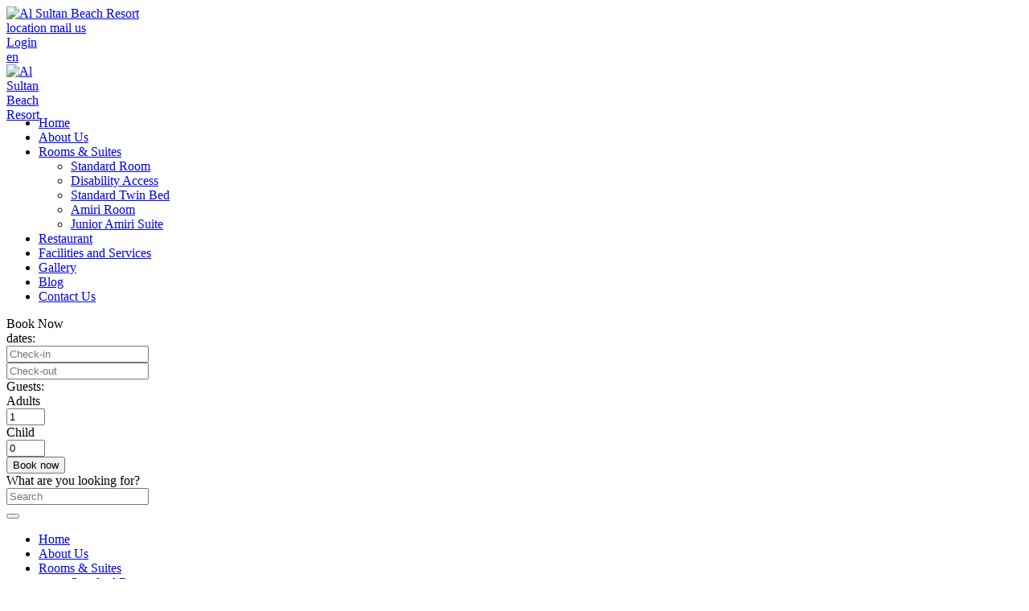

--- FILE ---
content_type: text/html; charset=utf-8
request_url: https://www.alsultanbeachhotel.qa/member-directory/
body_size: 30740
content:
<!DOCTYPE html>
<html lang="en-US">
<head>
  <meta charset="UTF-8">
  <meta name="viewport" content="width=device-width, initial-scale=1">
  <link rel="profile" href="//gmpg.org/xfn/11">
  <meta name="theme-color" content="#fff">
  <title>Member Directory &#8211; Al Sultan Beach Resort</title>
  <link rel='dns-prefetch' href='//use.typekit.net'>
  <link rel="alternate" type="application/rss+xml" title="Al Sultan Beach Resort &raquo; Feed" href="/feed/">
  <link rel="alternate" type="application/rss+xml" title="Al Sultan Beach Resort &raquo; Comments Feed" href="/comments/feed/">
  <script type="text/javascript">
  window._wpemojiSettings = {"baseUrl":"https:\/\/s.w.org\/images\/core\/emoji\/14.0.0\/72x72\/","ext":".png","svgUrl":"https:\/\/s.w.org\/images\/core\/emoji\/14.0.0\/svg\/","svgExt":".svg","source":{"concatemoji":"https:\/\/www.alsultanbeachhotel.qa\/wp-includes\/js\/wp-emoji-release.min.js"}};
  /*! This file is auto-generated */
  !function(e,a,t){var n,r,o,i=a.createElement("canvas"),p=i.getContext&&i.getContext("2d");function s(e,t){var a=String.fromCharCode,e=(p.clearRect(0,0,i.width,i.height),p.fillText(a.apply(this,e),0,0),i.toDataURL());return p.clearRect(0,0,i.width,i.height),p.fillText(a.apply(this,t),0,0),e===i.toDataURL()}function c(e){var t=a.createElement("script");t.src=e,t.defer=t.type="text/javascript",a.getElementsByTagName("head")[0].appendChild(t)}for(o=Array("flag","emoji"),t.supports={everything:!0,everythingExceptFlag:!0},r=0;r<o.length;r++)t.supports[o[r]]=function(e){if(p&&p.fillText)switch(p.textBaseline="top",p.font="600 32px Arial",e){case"flag":return s([127987,65039,8205,9895,65039],[127987,65039,8203,9895,65039])?!1:!s([55356,56826,55356,56819],[55356,56826,8203,55356,56819])&&!s([55356,57332,56128,56423,56128,56418,56128,56421,56128,56430,56128,56423,56128,56447],[55356,57332,8203,56128,56423,8203,56128,56418,8203,56128,56421,8203,56128,56430,8203,56128,56423,8203,56128,56447]);case"emoji":return!s([129777,127995,8205,129778,127999],[129777,127995,8203,129778,127999])}return!1}(o[r]),t.supports.everything=t.supports.everything&&t.supports[o[r]],"flag"!==o[r]&&(t.supports.everythingExceptFlag=t.supports.everythingExceptFlag&&t.supports[o[r]]);t.supports.everythingExceptFlag=t.supports.everythingExceptFlag&&!t.supports.flag,t.DOMReady=!1,t.readyCallback=function(){t.DOMReady=!0},t.supports.everything||(n=function(){t.readyCallback()},a.addEventListener?(a.addEventListener("DOMContentLoaded",n,!1),e.addEventListener("load",n,!1)):(e.attachEvent("onload",n),a.attachEvent("onreadystatechange",function(){"complete"===a.readyState&&t.readyCallback()})),(e=t.source||{}).concatemoji?c(e.concatemoji):e.wpemoji&&e.twemoji&&(c(e.twemoji),c(e.wpemoji)))}(window,document,window._wpemojiSettings);
  </script>
  <style type="text/css">
  img.wp-smiley,
  img.emoji {
        display: inline !important;
        border: none !important;
        box-shadow: none !important;
        height: 1em !important;
        width: 1em !important;
        margin: 0 0.07em !important;
        vertical-align: -0.1em !important;
        background: none !important;
        padding: 0 !important;
  }
  </style>
  <link rel='stylesheet' id='wp-color-picker-css' href='/wp-admin/css/color-picker.min.css' type='text/css' media='all'>
  <link rel='stylesheet' id='wp-block-library-css' href='/wp-includes/css/dist/block-library/style.min.css' type='text/css' media='all'>
  <style id='motopress-hotel-booking-wrapper-style-inline-css' type='text/css'>
  .wp-block-motopress-hotel-booking-wrapper{margin-left:auto;margin-right:auto;padding:20px}@media screen and (min-width:992px){.wp-block-motopress-hotel-booking-wrapper{padding:20px 40px}}

  </style>
  <link rel='stylesheet' id='wc-blocks-vendors-style-css' href='/wp-content/plugins/woocommerce/packages/woocommerce-blocks/build/wc-blocks-vendors-style.css' type='text/css' media='all'>
  <link rel='stylesheet' id='wc-blocks-style-css' href='/wp-content/plugins/woocommerce/packages/woocommerce-blocks/build/wc-blocks-style.css' type='text/css' media='all'>
  <link rel='stylesheet' id='classic-theme-styles-css' href='/wp-includes/css/classic-themes.min.css' type='text/css' media='all'>
  <style id='global-styles-inline-css' type='text/css'>
  body{--wp--preset--color--black: #000000;--wp--preset--color--cyan-bluish-gray: #abb8c3;--wp--preset--color--white: #ffffff;--wp--preset--color--pale-pink: #f78da7;--wp--preset--color--vivid-red: #cf2e2e;--wp--preset--color--luminous-vivid-orange: #ff6900;--wp--preset--color--luminous-vivid-amber: #fcb900;--wp--preset--color--light-green-cyan: #7bdcb5;--wp--preset--color--vivid-green-cyan: #00d084;--wp--preset--color--pale-cyan-blue: #8ed1fc;--wp--preset--color--vivid-cyan-blue: #0693e3;--wp--preset--color--vivid-purple: #9b51e0;--wp--preset--gradient--vivid-cyan-blue-to-vivid-purple: linear-gradient(135deg,rgba(6,147,227,1) 0%,rgb(155,81,224) 100%);--wp--preset--gradient--light-green-cyan-to-vivid-green-cyan: linear-gradient(135deg,rgb(122,220,180) 0%,rgb(0,208,130) 100%);--wp--preset--gradient--luminous-vivid-amber-to-luminous-vivid-orange: linear-gradient(135deg,rgba(252,185,0,1) 0%,rgba(255,105,0,1) 100%);--wp--preset--gradient--luminous-vivid-orange-to-vivid-red: linear-gradient(135deg,rgba(255,105,0,1) 0%,rgb(207,46,46) 100%);--wp--preset--gradient--very-light-gray-to-cyan-bluish-gray: linear-gradient(135deg,rgb(238,238,238) 0%,rgb(169,184,195) 100%);--wp--preset--gradient--cool-to-warm-spectrum: linear-gradient(135deg,rgb(74,234,220) 0%,rgb(151,120,209) 20%,rgb(207,42,186) 40%,rgb(238,44,130) 60%,rgb(251,105,98) 80%,rgb(254,248,76) 100%);--wp--preset--gradient--blush-light-purple: linear-gradient(135deg,rgb(255,206,236) 0%,rgb(152,150,240) 100%);--wp--preset--gradient--blush-bordeaux: linear-gradient(135deg,rgb(254,205,165) 0%,rgb(254,45,45) 50%,rgb(107,0,62) 100%);--wp--preset--gradient--luminous-dusk: linear-gradient(135deg,rgb(255,203,112) 0%,rgb(199,81,192) 50%,rgb(65,88,208) 100%);--wp--preset--gradient--pale-ocean: linear-gradient(135deg,rgb(255,245,203) 0%,rgb(182,227,212) 50%,rgb(51,167,181) 100%);--wp--preset--gradient--electric-grass: linear-gradient(135deg,rgb(202,248,128) 0%,rgb(113,206,126) 100%);--wp--preset--gradient--midnight: linear-gradient(135deg,rgb(2,3,129) 0%,rgb(40,116,252) 100%);--wp--preset--duotone--dark-grayscale: url('#wp-duotone-dark-grayscale');--wp--preset--duotone--grayscale: url('#wp-duotone-grayscale');--wp--preset--duotone--purple-yellow: url('#wp-duotone-purple-yellow');--wp--preset--duotone--blue-red: url('#wp-duotone-blue-red');--wp--preset--duotone--midnight: url('#wp-duotone-midnight');--wp--preset--duotone--magenta-yellow: url('#wp-duotone-magenta-yellow');--wp--preset--duotone--purple-green: url('#wp-duotone-purple-green');--wp--preset--duotone--blue-orange: url('#wp-duotone-blue-orange');--wp--preset--font-size--small: 13px;--wp--preset--font-size--medium: 20px;--wp--preset--font-size--large: 36px;--wp--preset--font-size--x-large: 42px;--wp--preset--spacing--20: 0.44rem;--wp--preset--spacing--30: 0.67rem;--wp--preset--spacing--40: 1rem;--wp--preset--spacing--50: 1.5rem;--wp--preset--spacing--60: 2.25rem;--wp--preset--spacing--70: 3.38rem;--wp--preset--spacing--80: 5.06rem;}:where(.is-layout-flex){gap: 0.5em;}body .is-layout-flow > .alignleft{float: left;margin-inline-start: 0;margin-inline-end: 2em;}body .is-layout-flow > .alignright{float: right;margin-inline-start: 2em;margin-inline-end: 0;}body .is-layout-flow > .aligncenter{margin-left: auto !important;margin-right: auto !important;}body .is-layout-constrained > .alignleft{float: left;margin-inline-start: 0;margin-inline-end: 2em;}body .is-layout-constrained > .alignright{float: right;margin-inline-start: 2em;margin-inline-end: 0;}body .is-layout-constrained > .aligncenter{margin-left: auto !important;margin-right: auto !important;}body .is-layout-constrained > :where(:not(.alignleft):not(.alignright):not(.alignfull)){max-width: var(--wp--style--global--content-size);margin-left: auto !important;margin-right: auto !important;}body .is-layout-constrained > .alignwide{max-width: var(--wp--style--global--wide-size);}body .is-layout-flex{display: flex;}body .is-layout-flex{flex-wrap: wrap;align-items: center;}body .is-layout-flex > *{margin: 0;}:where(.wp-block-columns.is-layout-flex){gap: 2em;}.has-black-color{color: var(--wp--preset--color--black) !important;}.has-cyan-bluish-gray-color{color: var(--wp--preset--color--cyan-bluish-gray) !important;}.has-white-color{color: var(--wp--preset--color--white) !important;}.has-pale-pink-color{color: var(--wp--preset--color--pale-pink) !important;}.has-vivid-red-color{color: var(--wp--preset--color--vivid-red) !important;}.has-luminous-vivid-orange-color{color: var(--wp--preset--color--luminous-vivid-orange) !important;}.has-luminous-vivid-amber-color{color: var(--wp--preset--color--luminous-vivid-amber) !important;}.has-light-green-cyan-color{color: var(--wp--preset--color--light-green-cyan) !important;}.has-vivid-green-cyan-color{color: var(--wp--preset--color--vivid-green-cyan) !important;}.has-pale-cyan-blue-color{color: var(--wp--preset--color--pale-cyan-blue) !important;}.has-vivid-cyan-blue-color{color: var(--wp--preset--color--vivid-cyan-blue) !important;}.has-vivid-purple-color{color: var(--wp--preset--color--vivid-purple) !important;}.has-black-background-color{background-color: var(--wp--preset--color--black) !important;}.has-cyan-bluish-gray-background-color{background-color: var(--wp--preset--color--cyan-bluish-gray) !important;}.has-white-background-color{background-color: var(--wp--preset--color--white) !important;}.has-pale-pink-background-color{background-color: var(--wp--preset--color--pale-pink) !important;}.has-vivid-red-background-color{background-color: var(--wp--preset--color--vivid-red) !important;}.has-luminous-vivid-orange-background-color{background-color: var(--wp--preset--color--luminous-vivid-orange) !important;}.has-luminous-vivid-amber-background-color{background-color: var(--wp--preset--color--luminous-vivid-amber) !important;}.has-light-green-cyan-background-color{background-color: var(--wp--preset--color--light-green-cyan) !important;}.has-vivid-green-cyan-background-color{background-color: var(--wp--preset--color--vivid-green-cyan) !important;}.has-pale-cyan-blue-background-color{background-color: var(--wp--preset--color--pale-cyan-blue) !important;}.has-vivid-cyan-blue-background-color{background-color: var(--wp--preset--color--vivid-cyan-blue) !important;}.has-vivid-purple-background-color{background-color: var(--wp--preset--color--vivid-purple) !important;}.has-black-border-color{border-color: var(--wp--preset--color--black) !important;}.has-cyan-bluish-gray-border-color{border-color: var(--wp--preset--color--cyan-bluish-gray) !important;}.has-white-border-color{border-color: var(--wp--preset--color--white) !important;}.has-pale-pink-border-color{border-color: var(--wp--preset--color--pale-pink) !important;}.has-vivid-red-border-color{border-color: var(--wp--preset--color--vivid-red) !important;}.has-luminous-vivid-orange-border-color{border-color: var(--wp--preset--color--luminous-vivid-orange) !important;}.has-luminous-vivid-amber-border-color{border-color: var(--wp--preset--color--luminous-vivid-amber) !important;}.has-light-green-cyan-border-color{border-color: var(--wp--preset--color--light-green-cyan) !important;}.has-vivid-green-cyan-border-color{border-color: var(--wp--preset--color--vivid-green-cyan) !important;}.has-pale-cyan-blue-border-color{border-color: var(--wp--preset--color--pale-cyan-blue) !important;}.has-vivid-cyan-blue-border-color{border-color: var(--wp--preset--color--vivid-cyan-blue) !important;}.has-vivid-purple-border-color{border-color: var(--wp--preset--color--vivid-purple) !important;}.has-vivid-cyan-blue-to-vivid-purple-gradient-background{background: var(--wp--preset--gradient--vivid-cyan-blue-to-vivid-purple) !important;}.has-light-green-cyan-to-vivid-green-cyan-gradient-background{background: var(--wp--preset--gradient--light-green-cyan-to-vivid-green-cyan) !important;}.has-luminous-vivid-amber-to-luminous-vivid-orange-gradient-background{background: var(--wp--preset--gradient--luminous-vivid-amber-to-luminous-vivid-orange) !important;}.has-luminous-vivid-orange-to-vivid-red-gradient-background{background: var(--wp--preset--gradient--luminous-vivid-orange-to-vivid-red) !important;}.has-very-light-gray-to-cyan-bluish-gray-gradient-background{background: var(--wp--preset--gradient--very-light-gray-to-cyan-bluish-gray) !important;}.has-cool-to-warm-spectrum-gradient-background{background: var(--wp--preset--gradient--cool-to-warm-spectrum) !important;}.has-blush-light-purple-gradient-background{background: var(--wp--preset--gradient--blush-light-purple) !important;}.has-blush-bordeaux-gradient-background{background: var(--wp--preset--gradient--blush-bordeaux) !important;}.has-luminous-dusk-gradient-background{background: var(--wp--preset--gradient--luminous-dusk) !important;}.has-pale-ocean-gradient-background{background: var(--wp--preset--gradient--pale-ocean) !important;}.has-electric-grass-gradient-background{background: var(--wp--preset--gradient--electric-grass) !important;}.has-midnight-gradient-background{background: var(--wp--preset--gradient--midnight) !important;}.has-small-font-size{font-size: var(--wp--preset--font-size--small) !important;}.has-medium-font-size{font-size: var(--wp--preset--font-size--medium) !important;}.has-large-font-size{font-size: var(--wp--preset--font-size--large) !important;}.has-x-large-font-size{font-size: var(--wp--preset--font-size--x-large) !important;}
  .wp-block-navigation a:where(:not(.wp-element-button)){color: inherit;}
  :where(.wp-block-columns.is-layout-flex){gap: 2em;}
  .wp-block-pullquote{font-size: 1.5em;line-height: 1.6;}
  </style>
  <style id='extendify-gutenberg-patterns-and-templates-utilities-inline-css' type='text/css'>
  .ext-absolute {
  position: absolute !important;
  }

  .ext-relative {
  position: relative !important;
  }

  .ext-top-base {
  top: var(--wp--style--block-gap, 1.75rem) !important;
  }

  .ext-top-lg {
  top: var(--extendify--spacing--large, 3rem) !important;
  }

  .ext--top-base {
  top: calc(var(--wp--style--block-gap, 1.75rem) * -1) !important;
  }

  .ext--top-lg {
  top: calc(var(--extendify--spacing--large, 3rem) * -1) !important;
  }

  .ext-right-base {
  right: var(--wp--style--block-gap, 1.75rem) !important;
  }

  .ext-right-lg {
  right: var(--extendify--spacing--large, 3rem) !important;
  }

  .ext--right-base {
  right: calc(var(--wp--style--block-gap, 1.75rem) * -1) !important;
  }

  .ext--right-lg {
  right: calc(var(--extendify--spacing--large, 3rem) * -1) !important;
  }

  .ext-bottom-base {
  bottom: var(--wp--style--block-gap, 1.75rem) !important;
  }

  .ext-bottom-lg {
  bottom: var(--extendify--spacing--large, 3rem) !important;
  }

  .ext--bottom-base {
  bottom: calc(var(--wp--style--block-gap, 1.75rem) * -1) !important;
  }

  .ext--bottom-lg {
  bottom: calc(var(--extendify--spacing--large, 3rem) * -1) !important;
  }

  .ext-left-base {
  left: var(--wp--style--block-gap, 1.75rem) !important;
  }

  .ext-left-lg {
  left: var(--extendify--spacing--large, 3rem) !important;
  }

  .ext--left-base {
  left: calc(var(--wp--style--block-gap, 1.75rem) * -1) !important;
  }

  .ext--left-lg {
  left: calc(var(--extendify--spacing--large, 3rem) * -1) !important;
  }

  .ext-order-1 {
  order: 1 !important;
  }

  .ext-order-2 {
  order: 2 !important;
  }

  .ext-col-auto {
  grid-column: auto !important;
  }

  .ext-col-span-1 {
  grid-column: span 1 / span 1 !important;
  }

  .ext-col-span-2 {
  grid-column: span 2 / span 2 !important;
  }

  .ext-col-span-3 {
  grid-column: span 3 / span 3 !important;
  }

  .ext-col-span-4 {
  grid-column: span 4 / span 4 !important;
  }

  .ext-col-span-5 {
  grid-column: span 5 / span 5 !important;
  }

  .ext-col-span-6 {
  grid-column: span 6 / span 6 !important;
  }

  .ext-col-span-7 {
  grid-column: span 7 / span 7 !important;
  }

  .ext-col-span-8 {
  grid-column: span 8 / span 8 !important;
  }

  .ext-col-span-9 {
  grid-column: span 9 / span 9 !important;
  }

  .ext-col-span-10 {
  grid-column: span 10 / span 10 !important;
  }

  .ext-col-span-11 {
  grid-column: span 11 / span 11 !important;
  }

  .ext-col-span-12 {
  grid-column: span 12 / span 12 !important;
  }

  .ext-col-span-full {
  grid-column: 1 / -1 !important;
  }

  .ext-col-start-1 {
  grid-column-start: 1 !important;
  }

  .ext-col-start-2 {
  grid-column-start: 2 !important;
  }

  .ext-col-start-3 {
  grid-column-start: 3 !important;
  }

  .ext-col-start-4 {
  grid-column-start: 4 !important;
  }

  .ext-col-start-5 {
  grid-column-start: 5 !important;
  }

  .ext-col-start-6 {
  grid-column-start: 6 !important;
  }

  .ext-col-start-7 {
  grid-column-start: 7 !important;
  }

  .ext-col-start-8 {
  grid-column-start: 8 !important;
  }

  .ext-col-start-9 {
  grid-column-start: 9 !important;
  }

  .ext-col-start-10 {
  grid-column-start: 10 !important;
  }

  .ext-col-start-11 {
  grid-column-start: 11 !important;
  }

  .ext-col-start-12 {
  grid-column-start: 12 !important;
  }

  .ext-col-start-13 {
  grid-column-start: 13 !important;
  }

  .ext-col-start-auto {
  grid-column-start: auto !important;
  }

  .ext-col-end-1 {
  grid-column-end: 1 !important;
  }

  .ext-col-end-2 {
  grid-column-end: 2 !important;
  }

  .ext-col-end-3 {
  grid-column-end: 3 !important;
  }

  .ext-col-end-4 {
  grid-column-end: 4 !important;
  }

  .ext-col-end-5 {
  grid-column-end: 5 !important;
  }

  .ext-col-end-6 {
  grid-column-end: 6 !important;
  }

  .ext-col-end-7 {
  grid-column-end: 7 !important;
  }

  .ext-col-end-8 {
  grid-column-end: 8 !important;
  }

  .ext-col-end-9 {
  grid-column-end: 9 !important;
  }

  .ext-col-end-10 {
  grid-column-end: 10 !important;
  }

  .ext-col-end-11 {
  grid-column-end: 11 !important;
  }

  .ext-col-end-12 {
  grid-column-end: 12 !important;
  }

  .ext-col-end-13 {
  grid-column-end: 13 !important;
  }

  .ext-col-end-auto {
  grid-column-end: auto !important;
  }

  .ext-row-auto {
  grid-row: auto !important;
  }

  .ext-row-span-1 {
  grid-row: span 1 / span 1 !important;
  }

  .ext-row-span-2 {
  grid-row: span 2 / span 2 !important;
  }

  .ext-row-span-3 {
  grid-row: span 3 / span 3 !important;
  }

  .ext-row-span-4 {
  grid-row: span 4 / span 4 !important;
  }

  .ext-row-span-5 {
  grid-row: span 5 / span 5 !important;
  }

  .ext-row-span-6 {
  grid-row: span 6 / span 6 !important;
  }

  .ext-row-span-full {
  grid-row: 1 / -1 !important;
  }

  .ext-row-start-1 {
  grid-row-start: 1 !important;
  }

  .ext-row-start-2 {
  grid-row-start: 2 !important;
  }

  .ext-row-start-3 {
  grid-row-start: 3 !important;
  }

  .ext-row-start-4 {
  grid-row-start: 4 !important;
  }

  .ext-row-start-5 {
  grid-row-start: 5 !important;
  }

  .ext-row-start-6 {
  grid-row-start: 6 !important;
  }

  .ext-row-start-7 {
  grid-row-start: 7 !important;
  }

  .ext-row-start-auto {
  grid-row-start: auto !important;
  }

  .ext-row-end-1 {
  grid-row-end: 1 !important;
  }

  .ext-row-end-2 {
  grid-row-end: 2 !important;
  }

  .ext-row-end-3 {
  grid-row-end: 3 !important;
  }

  .ext-row-end-4 {
  grid-row-end: 4 !important;
  }

  .ext-row-end-5 {
  grid-row-end: 5 !important;
  }

  .ext-row-end-6 {
  grid-row-end: 6 !important;
  }

  .ext-row-end-7 {
  grid-row-end: 7 !important;
  }

  .ext-row-end-auto {
  grid-row-end: auto !important;
  }

  .ext-m-0:not([style*="margin"]) {
  margin: 0 !important;
  }

  .ext-m-auto:not([style*="margin"]) {
  margin: auto !important;
  }

  .ext-m-base:not([style*="margin"]) {
  margin: var(--wp--style--block-gap, 1.75rem) !important;
  }

  .ext-m-lg:not([style*="margin"]) {
  margin: var(--extendify--spacing--large, 3rem) !important;
  }

  .ext--m-base:not([style*="margin"]) {
  margin: calc(var(--wp--style--block-gap, 1.75rem) * -1) !important;
  }

  .ext--m-lg:not([style*="margin"]) {
  margin: calc(var(--extendify--spacing--large, 3rem) * -1) !important;
  }

  .ext-mx-0:not([style*="margin"]) {
  margin-left: 0 !important;
  margin-right: 0 !important;
  }

  .ext-mx-auto:not([style*="margin"]) {
  margin-left: auto !important;
  margin-right: auto !important;
  }

  .ext-mx-base:not([style*="margin"]) {
  margin-left: var(--wp--style--block-gap, 1.75rem) !important;
  margin-right: var(--wp--style--block-gap, 1.75rem) !important;
  }

  .ext-mx-lg:not([style*="margin"]) {
  margin-left: var(--extendify--spacing--large, 3rem) !important;
  margin-right: var(--extendify--spacing--large, 3rem) !important;
  }

  .ext--mx-base:not([style*="margin"]) {
  margin-left: calc(var(--wp--style--block-gap, 1.75rem) * -1) !important;
  margin-right: calc(var(--wp--style--block-gap, 1.75rem) * -1) !important;
  }

  .ext--mx-lg:not([style*="margin"]) {
  margin-left: calc(var(--extendify--spacing--large, 3rem) * -1) !important;
  margin-right: calc(var(--extendify--spacing--large, 3rem) * -1) !important;
  }

  .ext-my-0:not([style*="margin"]) {
  margin-top: 0 !important;
  margin-bottom: 0 !important;
  }

  .ext-my-auto:not([style*="margin"]) {
  margin-top: auto !important;
  margin-bottom: auto !important;
  }

  .ext-my-base:not([style*="margin"]) {
  margin-top: var(--wp--style--block-gap, 1.75rem) !important;
  margin-bottom: var(--wp--style--block-gap, 1.75rem) !important;
  }

  .ext-my-lg:not([style*="margin"]) {
  margin-top: var(--extendify--spacing--large, 3rem) !important;
  margin-bottom: var(--extendify--spacing--large, 3rem) !important;
  }

  .ext--my-base:not([style*="margin"]) {
  margin-top: calc(var(--wp--style--block-gap, 1.75rem) * -1) !important;
  margin-bottom: calc(var(--wp--style--block-gap, 1.75rem) * -1) !important;
  }

  .ext--my-lg:not([style*="margin"]) {
  margin-top: calc(var(--extendify--spacing--large, 3rem) * -1) !important;
  margin-bottom: calc(var(--extendify--spacing--large, 3rem) * -1) !important;
  }

  .ext-mt-0:not([style*="margin"]) {
  margin-top: 0 !important;
  }

  .ext-mt-auto:not([style*="margin"]) {
  margin-top: auto !important;
  }

  .ext-mt-base:not([style*="margin"]) {
  margin-top: var(--wp--style--block-gap, 1.75rem) !important;
  }

  .ext-mt-lg:not([style*="margin"]) {
  margin-top: var(--extendify--spacing--large, 3rem) !important;
  }

  .ext--mt-base:not([style*="margin"]) {
  margin-top: calc(var(--wp--style--block-gap, 1.75rem) * -1) !important;
  }

  .ext--mt-lg:not([style*="margin"]) {
  margin-top: calc(var(--extendify--spacing--large, 3rem) * -1) !important;
  }

  .ext-mr-0:not([style*="margin"]) {
  margin-right: 0 !important;
  }

  .ext-mr-auto:not([style*="margin"]) {
  margin-right: auto !important;
  }

  .ext-mr-base:not([style*="margin"]) {
  margin-right: var(--wp--style--block-gap, 1.75rem) !important;
  }

  .ext-mr-lg:not([style*="margin"]) {
  margin-right: var(--extendify--spacing--large, 3rem) !important;
  }

  .ext--mr-base:not([style*="margin"]) {
  margin-right: calc(var(--wp--style--block-gap, 1.75rem) * -1) !important;
  }

  .ext--mr-lg:not([style*="margin"]) {
  margin-right: calc(var(--extendify--spacing--large, 3rem) * -1) !important;
  }

  .ext-mb-0:not([style*="margin"]) {
  margin-bottom: 0 !important;
  }

  .ext-mb-auto:not([style*="margin"]) {
  margin-bottom: auto !important;
  }

  .ext-mb-base:not([style*="margin"]) {
  margin-bottom: var(--wp--style--block-gap, 1.75rem) !important;
  }

  .ext-mb-lg:not([style*="margin"]) {
  margin-bottom: var(--extendify--spacing--large, 3rem) !important;
  }

  .ext--mb-base:not([style*="margin"]) {
  margin-bottom: calc(var(--wp--style--block-gap, 1.75rem) * -1) !important;
  }

  .ext--mb-lg:not([style*="margin"]) {
  margin-bottom: calc(var(--extendify--spacing--large, 3rem) * -1) !important;
  }

  .ext-ml-0:not([style*="margin"]) {
  margin-left: 0 !important;
  }

  .ext-ml-auto:not([style*="margin"]) {
  margin-left: auto !important;
  }

  .ext-ml-base:not([style*="margin"]) {
  margin-left: var(--wp--style--block-gap, 1.75rem) !important;
  }

  .ext-ml-lg:not([style*="margin"]) {
  margin-left: var(--extendify--spacing--large, 3rem) !important;
  }

  .ext--ml-base:not([style*="margin"]) {
  margin-left: calc(var(--wp--style--block-gap, 1.75rem) * -1) !important;
  }

  .ext--ml-lg:not([style*="margin"]) {
  margin-left: calc(var(--extendify--spacing--large, 3rem) * -1) !important;
  }

  .ext-block {
  display: block !important;
  }

  .ext-inline-block {
  display: inline-block !important;
  }

  .ext-inline {
  display: inline !important;
  }

  .ext-flex {
  display: flex !important;
  }

  .ext-inline-flex {
  display: inline-flex !important;
  }

  .ext-grid {
  display: grid !important;
  }

  .ext-inline-grid {
  display: inline-grid !important;
  }

  .ext-hidden {
  display: none !important;
  }

  .ext-w-auto {
  width: auto !important;
  }

  .ext-w-full {
  width: 100% !important;
  }

  .ext-max-w-full {
  max-width: 100% !important;
  }

  .ext-flex-1 {
  flex: 1 1 0% !important;
  }

  .ext-flex-auto {
  flex: 1 1 auto !important;
  }

  .ext-flex-initial {
  flex: 0 1 auto !important;
  }

  .ext-flex-none {
  flex: none !important;
  }

  .ext-flex-shrink-0 {
  flex-shrink: 0 !important;
  }

  .ext-flex-shrink {
  flex-shrink: 1 !important;
  }

  .ext-flex-grow-0 {
  flex-grow: 0 !important;
  }

  .ext-flex-grow {
  flex-grow: 1 !important;
  }

  .ext-list-none {
  list-style-type: none !important;
  }

  .ext-grid-cols-1 {
  grid-template-columns: repeat(1, minmax(0, 1fr)) !important;
  }

  .ext-grid-cols-2 {
  grid-template-columns: repeat(2, minmax(0, 1fr)) !important;
  }

  .ext-grid-cols-3 {
  grid-template-columns: repeat(3, minmax(0, 1fr)) !important;
  }

  .ext-grid-cols-4 {
  grid-template-columns: repeat(4, minmax(0, 1fr)) !important;
  }

  .ext-grid-cols-5 {
  grid-template-columns: repeat(5, minmax(0, 1fr)) !important;
  }

  .ext-grid-cols-6 {
  grid-template-columns: repeat(6, minmax(0, 1fr)) !important;
  }

  .ext-grid-cols-7 {
  grid-template-columns: repeat(7, minmax(0, 1fr)) !important;
  }

  .ext-grid-cols-8 {
  grid-template-columns: repeat(8, minmax(0, 1fr)) !important;
  }

  .ext-grid-cols-9 {
  grid-template-columns: repeat(9, minmax(0, 1fr)) !important;
  }

  .ext-grid-cols-10 {
  grid-template-columns: repeat(10, minmax(0, 1fr)) !important;
  }

  .ext-grid-cols-11 {
  grid-template-columns: repeat(11, minmax(0, 1fr)) !important;
  }

  .ext-grid-cols-12 {
  grid-template-columns: repeat(12, minmax(0, 1fr)) !important;
  }

  .ext-grid-cols-none {
  grid-template-columns: none !important;
  }

  .ext-grid-rows-1 {
  grid-template-rows: repeat(1, minmax(0, 1fr)) !important;
  }

  .ext-grid-rows-2 {
  grid-template-rows: repeat(2, minmax(0, 1fr)) !important;
  }

  .ext-grid-rows-3 {
  grid-template-rows: repeat(3, minmax(0, 1fr)) !important;
  }

  .ext-grid-rows-4 {
  grid-template-rows: repeat(4, minmax(0, 1fr)) !important;
  }

  .ext-grid-rows-5 {
  grid-template-rows: repeat(5, minmax(0, 1fr)) !important;
  }

  .ext-grid-rows-6 {
  grid-template-rows: repeat(6, minmax(0, 1fr)) !important;
  }

  .ext-grid-rows-none {
  grid-template-rows: none !important;
  }

  .ext-flex-row {
  flex-direction: row !important;
  }

  .ext-flex-row-reverse {
  flex-direction: row-reverse !important;
  }

  .ext-flex-col {
  flex-direction: column !important;
  }

  .ext-flex-col-reverse {
  flex-direction: column-reverse !important;
  }

  .ext-flex-wrap {
  flex-wrap: wrap !important;
  }

  .ext-flex-wrap-reverse {
  flex-wrap: wrap-reverse !important;
  }

  .ext-flex-nowrap {
  flex-wrap: nowrap !important;
  }

  .ext-items-start {
  align-items: flex-start !important;
  }

  .ext-items-end {
  align-items: flex-end !important;
  }

  .ext-items-center {
  align-items: center !important;
  }

  .ext-items-baseline {
  align-items: baseline !important;
  }

  .ext-items-stretch {
  align-items: stretch !important;
  }

  .ext-justify-start {
  justify-content: flex-start !important;
  }

  .ext-justify-end {
  justify-content: flex-end !important;
  }

  .ext-justify-center {
  justify-content: center !important;
  }

  .ext-justify-between {
  justify-content: space-between !important;
  }

  .ext-justify-around {
  justify-content: space-around !important;
  }

  .ext-justify-evenly {
  justify-content: space-evenly !important;
  }

  .ext-justify-items-start {
  justify-items: start !important;
  }

  .ext-justify-items-end {
  justify-items: end !important;
  }

  .ext-justify-items-center {
  justify-items: center !important;
  }

  .ext-justify-items-stretch {
  justify-items: stretch !important;
  }

  .ext-gap-0 {
  gap: 0 !important;
  }

  .ext-gap-base {
  gap: var(--wp--style--block-gap, 1.75rem) !important;
  }

  .ext-gap-lg {
  gap: var(--extendify--spacing--large, 3rem) !important;
  }

  .ext-gap-x-0 {
  -moz-column-gap: 0 !important;
       column-gap: 0 !important;
  }

  .ext-gap-x-base {
  -moz-column-gap: var(--wp--style--block-gap, 1.75rem) !important;
       column-gap: var(--wp--style--block-gap, 1.75rem) !important;
  }

  .ext-gap-x-lg {
  -moz-column-gap: var(--extendify--spacing--large, 3rem) !important;
       column-gap: var(--extendify--spacing--large, 3rem) !important;
  }

  .ext-gap-y-0 {
  row-gap: 0 !important;
  }

  .ext-gap-y-base {
  row-gap: var(--wp--style--block-gap, 1.75rem) !important;
  }

  .ext-gap-y-lg {
  row-gap: var(--extendify--spacing--large, 3rem) !important;
  }

  .ext-justify-self-auto {
  justify-self: auto !important;
  }

  .ext-justify-self-start {
  justify-self: start !important;
  }

  .ext-justify-self-end {
  justify-self: end !important;
  }

  .ext-justify-self-center {
  justify-self: center !important;
  }

  .ext-justify-self-stretch {
  justify-self: stretch !important;
  }

  .ext-rounded-none {
  border-radius: 0px !important;
  }

  .ext-rounded-full {
  border-radius: 9999px !important;
  }

  .ext-rounded-t-none {
  border-top-left-radius: 0px !important;
  border-top-right-radius: 0px !important;
  }

  .ext-rounded-t-full {
  border-top-left-radius: 9999px !important;
  border-top-right-radius: 9999px !important;
  }

  .ext-rounded-r-none {
  border-top-right-radius: 0px !important;
  border-bottom-right-radius: 0px !important;
  }

  .ext-rounded-r-full {
  border-top-right-radius: 9999px !important;
  border-bottom-right-radius: 9999px !important;
  }

  .ext-rounded-b-none {
  border-bottom-right-radius: 0px !important;
  border-bottom-left-radius: 0px !important;
  }

  .ext-rounded-b-full {
  border-bottom-right-radius: 9999px !important;
  border-bottom-left-radius: 9999px !important;
  }

  .ext-rounded-l-none {
  border-top-left-radius: 0px !important;
  border-bottom-left-radius: 0px !important;
  }

  .ext-rounded-l-full {
  border-top-left-radius: 9999px !important;
  border-bottom-left-radius: 9999px !important;
  }

  .ext-rounded-tl-none {
  border-top-left-radius: 0px !important;
  }

  .ext-rounded-tl-full {
  border-top-left-radius: 9999px !important;
  }

  .ext-rounded-tr-none {
  border-top-right-radius: 0px !important;
  }

  .ext-rounded-tr-full {
  border-top-right-radius: 9999px !important;
  }

  .ext-rounded-br-none {
  border-bottom-right-radius: 0px !important;
  }

  .ext-rounded-br-full {
  border-bottom-right-radius: 9999px !important;
  }

  .ext-rounded-bl-none {
  border-bottom-left-radius: 0px !important;
  }

  .ext-rounded-bl-full {
  border-bottom-left-radius: 9999px !important;
  }

  .ext-border-0 {
  border-width: 0px !important;
  }

  .ext-border-t-0 {
  border-top-width: 0px !important;
  }

  .ext-border-r-0 {
  border-right-width: 0px !important;
  }

  .ext-border-b-0 {
  border-bottom-width: 0px !important;
  }

  .ext-border-l-0 {
  border-left-width: 0px !important;
  }

  .ext-p-0:not([style*="padding"]) {
  padding: 0 !important;
  }

  .ext-p-base:not([style*="padding"]) {
  padding: var(--wp--style--block-gap, 1.75rem) !important;
  }

  .ext-p-lg:not([style*="padding"]) {
  padding: var(--extendify--spacing--large, 3rem) !important;
  }

  .ext-px-0:not([style*="padding"]) {
  padding-left: 0 !important;
  padding-right: 0 !important;
  }

  .ext-px-base:not([style*="padding"]) {
  padding-left: var(--wp--style--block-gap, 1.75rem) !important;
  padding-right: var(--wp--style--block-gap, 1.75rem) !important;
  }

  .ext-px-lg:not([style*="padding"]) {
  padding-left: var(--extendify--spacing--large, 3rem) !important;
  padding-right: var(--extendify--spacing--large, 3rem) !important;
  }

  .ext-py-0:not([style*="padding"]) {
  padding-top: 0 !important;
  padding-bottom: 0 !important;
  }

  .ext-py-base:not([style*="padding"]) {
  padding-top: var(--wp--style--block-gap, 1.75rem) !important;
  padding-bottom: var(--wp--style--block-gap, 1.75rem) !important;
  }

  .ext-py-lg:not([style*="padding"]) {
  padding-top: var(--extendify--spacing--large, 3rem) !important;
  padding-bottom: var(--extendify--spacing--large, 3rem) !important;
  }

  .ext-pt-0:not([style*="padding"]) {
  padding-top: 0 !important;
  }

  .ext-pt-base:not([style*="padding"]) {
  padding-top: var(--wp--style--block-gap, 1.75rem) !important;
  }

  .ext-pt-lg:not([style*="padding"]) {
  padding-top: var(--extendify--spacing--large, 3rem) !important;
  }

  .ext-pr-0:not([style*="padding"]) {
  padding-right: 0 !important;
  }

  .ext-pr-base:not([style*="padding"]) {
  padding-right: var(--wp--style--block-gap, 1.75rem) !important;
  }

  .ext-pr-lg:not([style*="padding"]) {
  padding-right: var(--extendify--spacing--large, 3rem) !important;
  }

  .ext-pb-0:not([style*="padding"]) {
  padding-bottom: 0 !important;
  }

  .ext-pb-base:not([style*="padding"]) {
  padding-bottom: var(--wp--style--block-gap, 1.75rem) !important;
  }

  .ext-pb-lg:not([style*="padding"]) {
  padding-bottom: var(--extendify--spacing--large, 3rem) !important;
  }

  .ext-pl-0:not([style*="padding"]) {
  padding-left: 0 !important;
  }

  .ext-pl-base:not([style*="padding"]) {
  padding-left: var(--wp--style--block-gap, 1.75rem) !important;
  }

  .ext-pl-lg:not([style*="padding"]) {
  padding-left: var(--extendify--spacing--large, 3rem) !important;
  }

  .ext-text-left {
  text-align: left !important;
  }

  .ext-text-center {
  text-align: center !important;
  }

  .ext-text-right {
  text-align: right !important;
  }

  .ext-leading-none {
  line-height: 1 !important;
  }

  .ext-leading-tight {
  line-height: 1.25 !important;
  }

  .ext-leading-snug {
  line-height: 1.375 !important;
  }

  .ext-leading-normal {
  line-height: 1.5 !important;
  }

  .ext-leading-relaxed {
  line-height: 1.625 !important;
  }

  .ext-leading-loose {
  line-height: 2 !important;
  }

  .ext-aspect-square img {
  aspect-ratio: 1 / 1 !important;
  -o-object-fit: cover !important;
     object-fit: cover !important;
  }

  .ext-aspect-landscape img {
  aspect-ratio: 4 / 3 !important;
  -o-object-fit: cover !important;
     object-fit: cover !important;
  }

  .ext-aspect-landscape-wide img {
  aspect-ratio: 16 / 9 !important;
  -o-object-fit: cover !important;
     object-fit: cover !important;
  }

  .ext-aspect-portrait img {
  aspect-ratio: 3 / 4 !important;
  -o-object-fit: cover !important;
     object-fit: cover !important;
  }

  .ext-aspect-square .components-resizable-box__container,
  .ext-aspect-landscape .components-resizable-box__container,
  .ext-aspect-landscape-wide .components-resizable-box__container,
  .ext-aspect-portrait .components-resizable-box__container {
  height: auto !important;
  }

  .clip-path--rhombus img {
  -webkit-clip-path: polygon(15% 6%, 80% 29%, 84% 93%, 23% 69%) !important;
          clip-path: polygon(15% 6%, 80% 29%, 84% 93%, 23% 69%) !important;
  }

  .clip-path--diamond img {
  -webkit-clip-path: polygon(5% 29%, 60% 2%, 91% 64%, 36% 89%) !important;
          clip-path: polygon(5% 29%, 60% 2%, 91% 64%, 36% 89%) !important;
  }

  .clip-path--rhombus-alt img {
  -webkit-clip-path: polygon(14% 9%, 85% 24%, 91% 89%, 19% 76%) !important;
          clip-path: polygon(14% 9%, 85% 24%, 91% 89%, 19% 76%) !important;
  }

  /*
  The .ext utility is a top-level class that we use to target contents within our patterns.
  We use it here to ensure columns blocks display well across themes.
  */

  .wp-block-columns[class*="fullwidth-cols"] {
  /* no suggestion */
  margin-bottom: unset !important;
  }

  .wp-block-column.editor\:pointer-events-none {
  /* no suggestion */
  margin-top: 0 !important;
  margin-bottom: 0 !important;
  }

  .is-root-container.block-editor-block-list__layout
    > [data-align="full"]:not(:first-of-type)
    > .wp-block-column.editor\:pointer-events-none,
  .is-root-container.block-editor-block-list__layout
    > [data-align="wide"]
    > .wp-block-column.editor\:pointer-events-none {
  /* no suggestion */
  margin-top: calc(-1 * var(--wp--style--block-gap, 28px)) !important;
  }

  .is-root-container.block-editor-block-list__layout
    > [data-align="full"]:not(:first-of-type)
    > .ext-my-0,
  .is-root-container.block-editor-block-list__layout
    > [data-align="wide"]
    > .ext-my-0:not([style*="margin"]) {
  /* no suggestion */
  margin-top: calc(-1 * var(--wp--style--block-gap, 28px)) !important;
  }

  /* Some popular themes use padding instead of core margin for columns; remove it */

  .ext .wp-block-columns .wp-block-column[style*="padding"] {
  /* no suggestion */
  padding-left: 0 !important;
  padding-right: 0 !important;
  }

  /* Some popular themes add double spacing between columns; remove it */

  .ext
    .wp-block-columns
    + .wp-block-columns:not([class*="mt-"]):not([class*="my-"]):not([style*="margin"]) {
  /* no suggestion */
  margin-top: 0 !important;
  }

  [class*="fullwidth-cols"] .wp-block-column:first-child,
  [class*="fullwidth-cols"] .wp-block-group:first-child {
  /* no suggestion */
  }

  [class*="fullwidth-cols"] .wp-block-column:first-child, [class*="fullwidth-cols"] .wp-block-group:first-child {
  margin-top: 0 !important;
  }

  [class*="fullwidth-cols"] .wp-block-column:last-child,
  [class*="fullwidth-cols"] .wp-block-group:last-child {
  /* no suggestion */
  }

  [class*="fullwidth-cols"] .wp-block-column:last-child, [class*="fullwidth-cols"] .wp-block-group:last-child {
  margin-bottom: 0 !important;
  }

  [class*="fullwidth-cols"] .wp-block-column:first-child > * {
  /* no suggestion */
  margin-top: 0 !important;
  }

  [class*="fullwidth-cols"] .wp-block-column > *:first-child {
  /* no suggestion */
  margin-top: 0 !important;
  }

  [class*="fullwidth-cols"] .wp-block-column > *:last-child {
  /* no suggestion */
  margin-bottom: 0 !important;
  }

  .ext .is-not-stacked-on-mobile .wp-block-column {
  /* no suggestion */
  margin-bottom: 0 !important;
  }

  /* Add base margin bottom to all columns */

  .wp-block-columns[class*="fullwidth-cols"]:not(.is-not-stacked-on-mobile)
    > .wp-block-column:not(:last-child) {
  /* no suggestion */
  margin-bottom: var(--wp--style--block-gap, 1.75rem) !important;
  }

  @media (min-width: 782px) {
  .wp-block-columns[class*="fullwidth-cols"]:not(.is-not-stacked-on-mobile)
        > .wp-block-column:not(:last-child) {
    /* no suggestion */
    margin-bottom: 0 !important;
  }
  }

  /* Remove margin bottom from "not-stacked" columns */

  .wp-block-columns[class*="fullwidth-cols"].is-not-stacked-on-mobile
    > .wp-block-column {
  /* no suggestion */
  margin-bottom: 0 !important;
  }

  @media (min-width: 600px) and (max-width: 781px) {
  .wp-block-columns[class*="fullwidth-cols"]:not(.is-not-stacked-on-mobile)
        > .wp-block-column:nth-child(even) {
    /* no suggestion */
    margin-left: var(--wp--style--block-gap, 2em) !important;
  }
  }

  /*
    The `tablet:fullwidth-cols` and `desktop:fullwidth-cols` utilities are used
    to counter the core/columns responsive for at our breakpoints.
  */

  @media (max-width: 781px) {
  .tablet\:fullwidth-cols.wp-block-columns:not(.is-not-stacked-on-mobile) {
    flex-wrap: wrap !important;
  }

  .tablet\:fullwidth-cols.wp-block-columns:not(.is-not-stacked-on-mobile)
        > .wp-block-column {
    margin-left: 0 !important;
  }

  .tablet\:fullwidth-cols.wp-block-columns:not(.is-not-stacked-on-mobile)
        > .wp-block-column:not([style*="margin"]) {
    /* no suggestion */
    margin-left: 0 !important;
  }

  .tablet\:fullwidth-cols.wp-block-columns:not(.is-not-stacked-on-mobile)
        > .wp-block-column {
    flex-basis: 100% !important; /* Required to negate core/columns flex-basis */
  }
  }

  @media (max-width: 1079px) {
  .desktop\:fullwidth-cols.wp-block-columns:not(.is-not-stacked-on-mobile) {
    flex-wrap: wrap !important;
  }

  .desktop\:fullwidth-cols.wp-block-columns:not(.is-not-stacked-on-mobile)
        > .wp-block-column {
    margin-left: 0 !important;
  }

  .desktop\:fullwidth-cols.wp-block-columns:not(.is-not-stacked-on-mobile)
        > .wp-block-column:not([style*="margin"]) {
    /* no suggestion */
    margin-left: 0 !important;
  }

  .desktop\:fullwidth-cols.wp-block-columns:not(.is-not-stacked-on-mobile)
        > .wp-block-column {
    flex-basis: 100% !important; /* Required to negate core/columns flex-basis */
  }

  .desktop\:fullwidth-cols.wp-block-columns:not(.is-not-stacked-on-mobile)
        > .wp-block-column:not(:last-child) {
    margin-bottom: var(--wp--style--block-gap, 1.75rem) !important;
  }
  }

  .direction-rtl {
  direction: rtl !important;
  }

  .direction-ltr {
  direction: ltr !important;
  }

  /* Use "is-style-" prefix to support adding this style to the core/list block */

  .is-style-inline-list {
  padding-left: 0 !important;
  }

  .is-style-inline-list li {
  /* no suggestion */
  list-style-type: none !important;
  }

  @media (min-width: 782px) {
  .is-style-inline-list li {
    margin-right: var(--wp--style--block-gap, 1.75rem) !important;
    display: inline !important;
  }
  }

  .is-style-inline-list li:first-child {
  /* no suggestion */
  }

  @media (min-width: 782px) {
  .is-style-inline-list li:first-child {
    margin-left: 0 !important;
  }
  }

  .is-style-inline-list li:last-child {
  /* no suggestion */
  }

  @media (min-width: 782px) {
  .is-style-inline-list li:last-child {
    margin-right: 0 !important;
  }
  }

  .bring-to-front {
  position: relative !important;
  z-index: 10 !important;
  }

  .text-stroke {
  -webkit-text-stroke-width: var(
        --wp--custom--typography--text-stroke-width,
        2px
    ) !important;
  -webkit-text-stroke-color: var(--wp--preset--color--background) !important;
  }

  .text-stroke--primary {
  -webkit-text-stroke-width: var(
        --wp--custom--typography--text-stroke-width,
        2px
    ) !important;
  -webkit-text-stroke-color: var(--wp--preset--color--primary) !important;
  }

  .text-stroke--secondary {
  -webkit-text-stroke-width: var(
        --wp--custom--typography--text-stroke-width,
        2px
    ) !important;
  -webkit-text-stroke-color: var(--wp--preset--color--secondary) !important;
  }

  .editor\:no-caption .block-editor-rich-text__editable {
  display: none !important;
  }

  .editor\:no-inserter > .block-list-appender,
  .editor\:no-inserter .wp-block-group__inner-container > .block-list-appender {
  display: none !important;
  }

  .editor\:no-inserter .wp-block-cover__inner-container > .block-list-appender {
  display: none !important;
  }

  .editor\:no-inserter .wp-block-column:not(.is-selected) > .block-list-appender {
  display: none !important;
  }

  .editor\:no-resize .components-resizable-box__handle::after,
  .editor\:no-resize .components-resizable-box__side-handle::before,
  .editor\:no-resize .components-resizable-box__handle {
  display: none !important;
  pointer-events: none !important;
  }

  .editor\:no-resize .components-resizable-box__container {
  display: block !important;
  }

  .editor\:pointer-events-none {
  pointer-events: none !important;
  }

  .is-style-angled {
  /* no suggestion */
  align-items: center !important;
  justify-content: flex-end !important;
  }

  .ext .is-style-angled > [class*="_inner-container"] {
  align-items: center !important;
  }

  .is-style-angled .wp-block-cover__image-background,
  .is-style-angled .wp-block-cover__video-background {
  /* no suggestion */
  -webkit-clip-path: polygon(0 0, 30% 0%, 50% 100%, 0% 100%) !important;
          clip-path: polygon(0 0, 30% 0%, 50% 100%, 0% 100%) !important;
  z-index: 1 !important;
  }

  @media (min-width: 782px) {
  .is-style-angled .wp-block-cover__image-background,
    .is-style-angled .wp-block-cover__video-background {
    /* no suggestion */
    -webkit-clip-path: polygon(0 0, 55% 0%, 65% 100%, 0% 100%) !important;
            clip-path: polygon(0 0, 55% 0%, 65% 100%, 0% 100%) !important;
  }
  }

  .has-foreground-color {
  /* no suggestion */
  color: var(--wp--preset--color--foreground, #000) !important;
  }

  .has-foreground-background-color {
  /* no suggestion */
  background-color: var(--wp--preset--color--foreground, #000) !important;
  }

  .has-background-color {
  /* no suggestion */
  color: var(--wp--preset--color--background, #fff) !important;
  }

  .has-background-background-color {
  /* no suggestion */
  background-color: var(--wp--preset--color--background, #fff) !important;
  }

  .has-primary-color {
  /* no suggestion */
  color: var(--wp--preset--color--primary, #4b5563) !important;
  }

  .has-primary-background-color {
  /* no suggestion */
  background-color: var(--wp--preset--color--primary, #4b5563) !important;
  }

  .has-secondary-color {
  /* no suggestion */
  color: var(--wp--preset--color--secondary, #9ca3af) !important;
  }

  .has-secondary-background-color {
  /* no suggestion */
  background-color: var(--wp--preset--color--secondary, #9ca3af) !important;
  }

  /* Ensure themes that target specific elements use the right colors */

  .ext.has-text-color p,
  .ext.has-text-color h1,
  .ext.has-text-color h2,
  .ext.has-text-color h3,
  .ext.has-text-color h4,
  .ext.has-text-color h5,
  .ext.has-text-color h6 {
  /* no suggestion */
  color: currentColor !important;
  }

  .has-white-color {
  /* no suggestion */
  color: var(--wp--preset--color--white, #fff) !important;
  }

  .has-black-color {
  /* no suggestion */
  color: var(--wp--preset--color--black, #000) !important;
  }

  .has-ext-foreground-background-color {
  /* no suggestion */
  background-color: var(
        --wp--preset--color--foreground,
        var(--wp--preset--color--black, #000)
    ) !important;
  }

  .has-ext-primary-background-color {
  /* no suggestion */
  background-color: var(
        --wp--preset--color--primary,
        var(--wp--preset--color--cyan-bluish-gray, #000)
    ) !important;
  }

  /* Fix button borders with specified background colors */

  .wp-block-button__link.has-black-background-color {
  /* no suggestion */
  border-color: var(--wp--preset--color--black, #000) !important;
  }

  .wp-block-button__link.has-white-background-color {
  /* no suggestion */
  border-color: var(--wp--preset--color--white, #fff) !important;
  }

  .has-ext-small-font-size {
  /* no suggestion */
  font-size: var(--wp--preset--font-size--ext-small) !important;
  }

  .has-ext-medium-font-size {
  /* no suggestion */
  font-size: var(--wp--preset--font-size--ext-medium) !important;
  }

  .has-ext-large-font-size {
  /* no suggestion */
  font-size: var(--wp--preset--font-size--ext-large) !important;
  line-height: 1.2 !important;
  }

  .has-ext-x-large-font-size {
  /* no suggestion */
  font-size: var(--wp--preset--font-size--ext-x-large) !important;
  line-height: 1 !important;
  }

  .has-ext-xx-large-font-size {
  /* no suggestion */
  font-size: var(--wp--preset--font-size--ext-xx-large) !important;
  line-height: 1 !important;
  }

  /* Line height */

  .has-ext-x-large-font-size:not([style*="line-height"]) {
  /* no suggestion */
  line-height: 1.1 !important;
  }

  .has-ext-xx-large-font-size:not([style*="line-height"]) {
  /* no suggestion */
  line-height: 1.1 !important;
  }

  .ext .wp-block-group > * {
  /* Line height */
  margin-top: 0 !important;
  margin-bottom: 0 !important;
  }

  .ext .wp-block-group > * + * {
  margin-top: var(--wp--style--block-gap, 1.75rem) !important;
  margin-bottom: 0 !important;
  }

  .ext h2 {
  margin-top: var(--wp--style--block-gap, 1.75rem) !important;
  margin-bottom: var(--wp--style--block-gap, 1.75rem) !important;
  }

  .has-ext-x-large-font-size + p,
  .has-ext-x-large-font-size + h3 {
  margin-top: 0.5rem !important;
  }

  .ext .wp-block-buttons > .wp-block-button.wp-block-button__width-25 {
  width: calc(25% - var(--wp--style--block-gap, 0.5em) * 0.75) !important;
  min-width: 12rem !important;
  }

  /* Classic themes use an inner [class*="_inner-container"] that our utilities cannot directly target, so we need to do so with a few */

  .ext .ext-grid > [class*="_inner-container"] {
  /* no suggestion */
  display: grid !important;
  }

  /* Unhinge grid for container blocks in classic themes, and < 5.9 */

  .ext > [class*="_inner-container"] > .ext-grid:not([class*="columns"]),
  .ext
    > [class*="_inner-container"]
    > .wp-block
    > .ext-grid:not([class*="columns"]) {
  /* no suggestion */
  display: initial !important;
  }

  /* Grid Columns */

  .ext .ext-grid-cols-1 > [class*="_inner-container"] {
  /* no suggestion */
  grid-template-columns: repeat(1, minmax(0, 1fr)) !important;
  }

  .ext .ext-grid-cols-2 > [class*="_inner-container"] {
  /* no suggestion */
  grid-template-columns: repeat(2, minmax(0, 1fr)) !important;
  }

  .ext .ext-grid-cols-3 > [class*="_inner-container"] {
  /* no suggestion */
  grid-template-columns: repeat(3, minmax(0, 1fr)) !important;
  }

  .ext .ext-grid-cols-4 > [class*="_inner-container"] {
  /* no suggestion */
  grid-template-columns: repeat(4, minmax(0, 1fr)) !important;
  }

  .ext .ext-grid-cols-5 > [class*="_inner-container"] {
  /* no suggestion */
  grid-template-columns: repeat(5, minmax(0, 1fr)) !important;
  }

  .ext .ext-grid-cols-6 > [class*="_inner-container"] {
  /* no suggestion */
  grid-template-columns: repeat(6, minmax(0, 1fr)) !important;
  }

  .ext .ext-grid-cols-7 > [class*="_inner-container"] {
  /* no suggestion */
  grid-template-columns: repeat(7, minmax(0, 1fr)) !important;
  }

  .ext .ext-grid-cols-8 > [class*="_inner-container"] {
  /* no suggestion */
  grid-template-columns: repeat(8, minmax(0, 1fr)) !important;
  }

  .ext .ext-grid-cols-9 > [class*="_inner-container"] {
  /* no suggestion */
  grid-template-columns: repeat(9, minmax(0, 1fr)) !important;
  }

  .ext .ext-grid-cols-10 > [class*="_inner-container"] {
  /* no suggestion */
  grid-template-columns: repeat(10, minmax(0, 1fr)) !important;
  }

  .ext .ext-grid-cols-11 > [class*="_inner-container"] {
  /* no suggestion */
  grid-template-columns: repeat(11, minmax(0, 1fr)) !important;
  }

  .ext .ext-grid-cols-12 > [class*="_inner-container"] {
  /* no suggestion */
  grid-template-columns: repeat(12, minmax(0, 1fr)) !important;
  }

  .ext .ext-grid-cols-13 > [class*="_inner-container"] {
  /* no suggestion */
  grid-template-columns: repeat(13, minmax(0, 1fr)) !important;
  }

  .ext .ext-grid-cols-none > [class*="_inner-container"] {
  /* no suggestion */
  grid-template-columns: none !important;
  }

  /* Grid Rows */

  .ext .ext-grid-rows-1 > [class*="_inner-container"] {
  /* no suggestion */
  grid-template-rows: repeat(1, minmax(0, 1fr)) !important;
  }

  .ext .ext-grid-rows-2 > [class*="_inner-container"] {
  /* no suggestion */
  grid-template-rows: repeat(2, minmax(0, 1fr)) !important;
  }

  .ext .ext-grid-rows-3 > [class*="_inner-container"] {
  /* no suggestion */
  grid-template-rows: repeat(3, minmax(0, 1fr)) !important;
  }

  .ext .ext-grid-rows-4 > [class*="_inner-container"] {
  /* no suggestion */
  grid-template-rows: repeat(4, minmax(0, 1fr)) !important;
  }

  .ext .ext-grid-rows-5 > [class*="_inner-container"] {
  /* no suggestion */
  grid-template-rows: repeat(5, minmax(0, 1fr)) !important;
  }

  .ext .ext-grid-rows-6 > [class*="_inner-container"] {
  /* no suggestion */
  grid-template-rows: repeat(6, minmax(0, 1fr)) !important;
  }

  .ext .ext-grid-rows-none > [class*="_inner-container"] {
  /* no suggestion */
  grid-template-rows: none !important;
  }

  /* Align */

  .ext .ext-items-start > [class*="_inner-container"] {
  align-items: flex-start !important;
  }

  .ext .ext-items-end > [class*="_inner-container"] {
  align-items: flex-end !important;
  }

  .ext .ext-items-center > [class*="_inner-container"] {
  align-items: center !important;
  }

  .ext .ext-items-baseline > [class*="_inner-container"] {
  align-items: baseline !important;
  }

  .ext .ext-items-stretch > [class*="_inner-container"] {
  align-items: stretch !important;
  }

  .ext.wp-block-group > *:last-child {
  /* no suggestion */
  margin-bottom: 0 !important;
  }

  /* For <5.9 */

  .ext .wp-block-group__inner-container {
  /* no suggestion */
  padding: 0 !important;
  }

  .ext.has-background {
  /* no suggestion */
  padding-left: var(--wp--style--block-gap, 1.75rem) !important;
  padding-right: var(--wp--style--block-gap, 1.75rem) !important;
  }

  /* Fallback for classic theme group blocks */

  .ext *[class*="inner-container"] > .alignwide *[class*="inner-container"],
  .ext
    *[class*="inner-container"]
    > [data-align="wide"]
    *[class*="inner-container"] {
  /* no suggestion */
  max-width: var(--responsive--alignwide-width, 120rem) !important;
  }

  .ext *[class*="inner-container"] > .alignwide *[class*="inner-container"] > *,
  .ext
    *[class*="inner-container"]
    > [data-align="wide"]
    *[class*="inner-container"]
    > * {
  /* no suggestion */
  }

  .ext *[class*="inner-container"] > .alignwide *[class*="inner-container"] > *, .ext
    *[class*="inner-container"]
    > [data-align="wide"]
    *[class*="inner-container"]
    > * {
  max-width: 100% !important;
  }

  /* Ensure image block display is standardized */

  .ext .wp-block-image {
  /* no suggestion */
  position: relative !important;
  text-align: center !important;
  }

  .ext .wp-block-image img {
  /* no suggestion */
  display: inline-block !important;
  vertical-align: middle !important;
  }

  body {
  /* no suggestion */
  /* We need to abstract this out of tailwind.config because clamp doesnt translate with negative margins */
  --extendify--spacing--large: var(
        --wp--custom--spacing--large,
        clamp(2em, 8vw, 8em)
    ) !important;
  /* Add pattern preset font sizes */
  --wp--preset--font-size--ext-small: 1rem !important;
  --wp--preset--font-size--ext-medium: 1.125rem !important;
  --wp--preset--font-size--ext-large: clamp(1.65rem, 3.5vw, 2.15rem) !important;
  --wp--preset--font-size--ext-x-large: clamp(3rem, 6vw, 4.75rem) !important;
  --wp--preset--font-size--ext-xx-large: clamp(3.25rem, 7.5vw, 5.75rem) !important;
  /* Fallbacks for pre 5.9 themes */
  --wp--preset--color--black: #000 !important;
  --wp--preset--color--white: #fff !important;
  }

  .ext * {
  box-sizing: border-box !important;
  }

  /* Astra: Remove spacer block visuals in the library */

  .block-editor-block-preview__content-iframe
    .ext
    [data-type="core/spacer"]
    .components-resizable-box__container {
  /* no suggestion */
  background: transparent !important;
  }

  .block-editor-block-preview__content-iframe
    .ext
    [data-type="core/spacer"]
    .block-library-spacer__resize-container::before {
  /* no suggestion */
  display: none !important;
  }

  /* Twenty Twenty adds a lot of margin automatically to blocks. We only want our own margin added to our patterns. */

  .ext .wp-block-group__inner-container figure.wp-block-gallery.alignfull {
  /* no suggestion */
  margin-top: unset !important;
  margin-bottom: unset !important;
  }

  /* Ensure no funky business is assigned to alignwide */

  .ext .alignwide {
  /* no suggestion */
  margin-left: auto !important;
  margin-right: auto !important;
  }

  /* Negate blockGap being inappropriately assigned in the editor */

  .is-root-container.block-editor-block-list__layout
    > [data-align="full"]:not(:first-of-type)
    > .ext-my-0,
  .is-root-container.block-editor-block-list__layout
    > [data-align="wide"]
    > .ext-my-0:not([style*="margin"]) {
  /* no suggestion */
  margin-top: calc(-1 * var(--wp--style--block-gap, 28px)) !important;
  }

  /* Ensure vh content in previews looks taller */

  .block-editor-block-preview__content-iframe .preview\:min-h-50 {
  /* no suggestion */
  min-height: 50vw !important;
  }

  .block-editor-block-preview__content-iframe .preview\:min-h-60 {
  /* no suggestion */
  min-height: 60vw !important;
  }

  .block-editor-block-preview__content-iframe .preview\:min-h-70 {
  /* no suggestion */
  min-height: 70vw !important;
  }

  .block-editor-block-preview__content-iframe .preview\:min-h-80 {
  /* no suggestion */
  min-height: 80vw !important;
  }

  .block-editor-block-preview__content-iframe .preview\:min-h-100 {
  /* no suggestion */
  min-height: 100vw !important;
  }

  /*  Removes excess margin when applied to the alignfull parent div in Block Themes */

  .ext-mr-0.alignfull:not([style*="margin"]):not([style*="margin"]) {
  /* no suggestion */
  margin-right: 0 !important;
  }

  .ext-ml-0:not([style*="margin"]):not([style*="margin"]) {
  /* no suggestion */
  margin-left: 0 !important;
  }

  /*  Ensures fullwidth blocks display properly in the editor when margin is zeroed out */

  .is-root-container
    .wp-block[data-align="full"]
    > .ext-mx-0:not([style*="margin"]):not([style*="margin"]) {
  /* no suggestion */
  margin-right: calc(1 * var(--wp--custom--spacing--outer, 0)) !important;
  margin-left: calc(1 * var(--wp--custom--spacing--outer, 0)) !important;
  overflow: hidden !important;
  width: unset !important;
  }

  @media (min-width: 782px) {
  .tablet\:ext-absolute {
    position: absolute !important;
  }

  .tablet\:ext-relative {
    position: relative !important;
  }

  .tablet\:ext-top-base {
    top: var(--wp--style--block-gap, 1.75rem) !important;
  }

  .tablet\:ext-top-lg {
    top: var(--extendify--spacing--large, 3rem) !important;
  }

  .tablet\:ext--top-base {
    top: calc(var(--wp--style--block-gap, 1.75rem) * -1) !important;
  }

  .tablet\:ext--top-lg {
    top: calc(var(--extendify--spacing--large, 3rem) * -1) !important;
  }

  .tablet\:ext-right-base {
    right: var(--wp--style--block-gap, 1.75rem) !important;
  }

  .tablet\:ext-right-lg {
    right: var(--extendify--spacing--large, 3rem) !important;
  }

  .tablet\:ext--right-base {
    right: calc(var(--wp--style--block-gap, 1.75rem) * -1) !important;
  }

  .tablet\:ext--right-lg {
    right: calc(var(--extendify--spacing--large, 3rem) * -1) !important;
  }

  .tablet\:ext-bottom-base {
    bottom: var(--wp--style--block-gap, 1.75rem) !important;
  }

  .tablet\:ext-bottom-lg {
    bottom: var(--extendify--spacing--large, 3rem) !important;
  }

  .tablet\:ext--bottom-base {
    bottom: calc(var(--wp--style--block-gap, 1.75rem) * -1) !important;
  }

  .tablet\:ext--bottom-lg {
    bottom: calc(var(--extendify--spacing--large, 3rem) * -1) !important;
  }

  .tablet\:ext-left-base {
    left: var(--wp--style--block-gap, 1.75rem) !important;
  }

  .tablet\:ext-left-lg {
    left: var(--extendify--spacing--large, 3rem) !important;
  }

  .tablet\:ext--left-base {
    left: calc(var(--wp--style--block-gap, 1.75rem) * -1) !important;
  }

  .tablet\:ext--left-lg {
    left: calc(var(--extendify--spacing--large, 3rem) * -1) !important;
  }

  .tablet\:ext-order-1 {
    order: 1 !important;
  }

  .tablet\:ext-order-2 {
    order: 2 !important;
  }

  .tablet\:ext-m-0:not([style*="margin"]) {
    margin: 0 !important;
  }

  .tablet\:ext-m-auto:not([style*="margin"]) {
    margin: auto !important;
  }

  .tablet\:ext-m-base:not([style*="margin"]) {
    margin: var(--wp--style--block-gap, 1.75rem) !important;
  }

  .tablet\:ext-m-lg:not([style*="margin"]) {
    margin: var(--extendify--spacing--large, 3rem) !important;
  }

  .tablet\:ext--m-base:not([style*="margin"]) {
    margin: calc(var(--wp--style--block-gap, 1.75rem) * -1) !important;
  }

  .tablet\:ext--m-lg:not([style*="margin"]) {
    margin: calc(var(--extendify--spacing--large, 3rem) * -1) !important;
  }

  .tablet\:ext-mx-0:not([style*="margin"]) {
    margin-left: 0 !important;
    margin-right: 0 !important;
  }

  .tablet\:ext-mx-auto:not([style*="margin"]) {
    margin-left: auto !important;
    margin-right: auto !important;
  }

  .tablet\:ext-mx-base:not([style*="margin"]) {
    margin-left: var(--wp--style--block-gap, 1.75rem) !important;
    margin-right: var(--wp--style--block-gap, 1.75rem) !important;
  }

  .tablet\:ext-mx-lg:not([style*="margin"]) {
    margin-left: var(--extendify--spacing--large, 3rem) !important;
    margin-right: var(--extendify--spacing--large, 3rem) !important;
  }

  .tablet\:ext--mx-base:not([style*="margin"]) {
    margin-left: calc(var(--wp--style--block-gap, 1.75rem) * -1) !important;
    margin-right: calc(var(--wp--style--block-gap, 1.75rem) * -1) !important;
  }

  .tablet\:ext--mx-lg:not([style*="margin"]) {
    margin-left: calc(var(--extendify--spacing--large, 3rem) * -1) !important;
    margin-right: calc(var(--extendify--spacing--large, 3rem) * -1) !important;
  }

  .tablet\:ext-my-0:not([style*="margin"]) {
    margin-top: 0 !important;
    margin-bottom: 0 !important;
  }

  .tablet\:ext-my-auto:not([style*="margin"]) {
    margin-top: auto !important;
    margin-bottom: auto !important;
  }

  .tablet\:ext-my-base:not([style*="margin"]) {
    margin-top: var(--wp--style--block-gap, 1.75rem) !important;
    margin-bottom: var(--wp--style--block-gap, 1.75rem) !important;
  }

  .tablet\:ext-my-lg:not([style*="margin"]) {
    margin-top: var(--extendify--spacing--large, 3rem) !important;
    margin-bottom: var(--extendify--spacing--large, 3rem) !important;
  }

  .tablet\:ext--my-base:not([style*="margin"]) {
    margin-top: calc(var(--wp--style--block-gap, 1.75rem) * -1) !important;
    margin-bottom: calc(var(--wp--style--block-gap, 1.75rem) * -1) !important;
  }

  .tablet\:ext--my-lg:not([style*="margin"]) {
    margin-top: calc(var(--extendify--spacing--large, 3rem) * -1) !important;
    margin-bottom: calc(var(--extendify--spacing--large, 3rem) * -1) !important;
  }

  .tablet\:ext-mt-0:not([style*="margin"]) {
    margin-top: 0 !important;
  }

  .tablet\:ext-mt-auto:not([style*="margin"]) {
    margin-top: auto !important;
  }

  .tablet\:ext-mt-base:not([style*="margin"]) {
    margin-top: var(--wp--style--block-gap, 1.75rem) !important;
  }

  .tablet\:ext-mt-lg:not([style*="margin"]) {
    margin-top: var(--extendify--spacing--large, 3rem) !important;
  }

  .tablet\:ext--mt-base:not([style*="margin"]) {
    margin-top: calc(var(--wp--style--block-gap, 1.75rem) * -1) !important;
  }

  .tablet\:ext--mt-lg:not([style*="margin"]) {
    margin-top: calc(var(--extendify--spacing--large, 3rem) * -1) !important;
  }

  .tablet\:ext-mr-0:not([style*="margin"]) {
    margin-right: 0 !important;
  }

  .tablet\:ext-mr-auto:not([style*="margin"]) {
    margin-right: auto !important;
  }

  .tablet\:ext-mr-base:not([style*="margin"]) {
    margin-right: var(--wp--style--block-gap, 1.75rem) !important;
  }

  .tablet\:ext-mr-lg:not([style*="margin"]) {
    margin-right: var(--extendify--spacing--large, 3rem) !important;
  }

  .tablet\:ext--mr-base:not([style*="margin"]) {
    margin-right: calc(var(--wp--style--block-gap, 1.75rem) * -1) !important;
  }

  .tablet\:ext--mr-lg:not([style*="margin"]) {
    margin-right: calc(var(--extendify--spacing--large, 3rem) * -1) !important;
  }

  .tablet\:ext-mb-0:not([style*="margin"]) {
    margin-bottom: 0 !important;
  }

  .tablet\:ext-mb-auto:not([style*="margin"]) {
    margin-bottom: auto !important;
  }

  .tablet\:ext-mb-base:not([style*="margin"]) {
    margin-bottom: var(--wp--style--block-gap, 1.75rem) !important;
  }

  .tablet\:ext-mb-lg:not([style*="margin"]) {
    margin-bottom: var(--extendify--spacing--large, 3rem) !important;
  }

  .tablet\:ext--mb-base:not([style*="margin"]) {
    margin-bottom: calc(var(--wp--style--block-gap, 1.75rem) * -1) !important;
  }

  .tablet\:ext--mb-lg:not([style*="margin"]) {
    margin-bottom: calc(var(--extendify--spacing--large, 3rem) * -1) !important;
  }

  .tablet\:ext-ml-0:not([style*="margin"]) {
    margin-left: 0 !important;
  }

  .tablet\:ext-ml-auto:not([style*="margin"]) {
    margin-left: auto !important;
  }

  .tablet\:ext-ml-base:not([style*="margin"]) {
    margin-left: var(--wp--style--block-gap, 1.75rem) !important;
  }

  .tablet\:ext-ml-lg:not([style*="margin"]) {
    margin-left: var(--extendify--spacing--large, 3rem) !important;
  }

  .tablet\:ext--ml-base:not([style*="margin"]) {
    margin-left: calc(var(--wp--style--block-gap, 1.75rem) * -1) !important;
  }

  .tablet\:ext--ml-lg:not([style*="margin"]) {
    margin-left: calc(var(--extendify--spacing--large, 3rem) * -1) !important;
  }

  .tablet\:ext-block {
    display: block !important;
  }

  .tablet\:ext-inline-block {
    display: inline-block !important;
  }

  .tablet\:ext-inline {
    display: inline !important;
  }

  .tablet\:ext-flex {
    display: flex !important;
  }

  .tablet\:ext-inline-flex {
    display: inline-flex !important;
  }

  .tablet\:ext-grid {
    display: grid !important;
  }

  .tablet\:ext-inline-grid {
    display: inline-grid !important;
  }

  .tablet\:ext-hidden {
    display: none !important;
  }

  .tablet\:ext-w-auto {
    width: auto !important;
  }

  .tablet\:ext-w-full {
    width: 100% !important;
  }

  .tablet\:ext-max-w-full {
    max-width: 100% !important;
  }

  .tablet\:ext-flex-1 {
    flex: 1 1 0% !important;
  }

  .tablet\:ext-flex-auto {
    flex: 1 1 auto !important;
  }

  .tablet\:ext-flex-initial {
    flex: 0 1 auto !important;
  }

  .tablet\:ext-flex-none {
    flex: none !important;
  }

  .tablet\:ext-flex-shrink-0 {
    flex-shrink: 0 !important;
  }

  .tablet\:ext-flex-shrink {
    flex-shrink: 1 !important;
  }

  .tablet\:ext-flex-grow-0 {
    flex-grow: 0 !important;
  }

  .tablet\:ext-flex-grow {
    flex-grow: 1 !important;
  }

  .tablet\:ext-list-none {
    list-style-type: none !important;
  }

  .tablet\:ext-grid-cols-1 {
    grid-template-columns: repeat(1, minmax(0, 1fr)) !important;
  }

  .tablet\:ext-grid-cols-2 {
    grid-template-columns: repeat(2, minmax(0, 1fr)) !important;
  }

  .tablet\:ext-grid-cols-3 {
    grid-template-columns: repeat(3, minmax(0, 1fr)) !important;
  }

  .tablet\:ext-grid-cols-4 {
    grid-template-columns: repeat(4, minmax(0, 1fr)) !important;
  }

  .tablet\:ext-grid-cols-5 {
    grid-template-columns: repeat(5, minmax(0, 1fr)) !important;
  }

  .tablet\:ext-grid-cols-6 {
    grid-template-columns: repeat(6, minmax(0, 1fr)) !important;
  }

  .tablet\:ext-grid-cols-7 {
    grid-template-columns: repeat(7, minmax(0, 1fr)) !important;
  }

  .tablet\:ext-grid-cols-8 {
    grid-template-columns: repeat(8, minmax(0, 1fr)) !important;
  }

  .tablet\:ext-grid-cols-9 {
    grid-template-columns: repeat(9, minmax(0, 1fr)) !important;
  }

  .tablet\:ext-grid-cols-10 {
    grid-template-columns: repeat(10, minmax(0, 1fr)) !important;
  }

  .tablet\:ext-grid-cols-11 {
    grid-template-columns: repeat(11, minmax(0, 1fr)) !important;
  }

  .tablet\:ext-grid-cols-12 {
    grid-template-columns: repeat(12, minmax(0, 1fr)) !important;
  }

  .tablet\:ext-grid-cols-none {
    grid-template-columns: none !important;
  }

  .tablet\:ext-flex-row {
    flex-direction: row !important;
  }

  .tablet\:ext-flex-row-reverse {
    flex-direction: row-reverse !important;
  }

  .tablet\:ext-flex-col {
    flex-direction: column !important;
  }

  .tablet\:ext-flex-col-reverse {
    flex-direction: column-reverse !important;
  }

  .tablet\:ext-flex-wrap {
    flex-wrap: wrap !important;
  }

  .tablet\:ext-flex-wrap-reverse {
    flex-wrap: wrap-reverse !important;
  }

  .tablet\:ext-flex-nowrap {
    flex-wrap: nowrap !important;
  }

  .tablet\:ext-items-start {
    align-items: flex-start !important;
  }

  .tablet\:ext-items-end {
    align-items: flex-end !important;
  }

  .tablet\:ext-items-center {
    align-items: center !important;
  }

  .tablet\:ext-items-baseline {
    align-items: baseline !important;
  }

  .tablet\:ext-items-stretch {
    align-items: stretch !important;
  }

  .tablet\:ext-justify-start {
    justify-content: flex-start !important;
  }

  .tablet\:ext-justify-end {
    justify-content: flex-end !important;
  }

  .tablet\:ext-justify-center {
    justify-content: center !important;
  }

  .tablet\:ext-justify-between {
    justify-content: space-between !important;
  }

  .tablet\:ext-justify-around {
    justify-content: space-around !important;
  }

  .tablet\:ext-justify-evenly {
    justify-content: space-evenly !important;
  }

  .tablet\:ext-justify-items-start {
    justify-items: start !important;
  }

  .tablet\:ext-justify-items-end {
    justify-items: end !important;
  }

  .tablet\:ext-justify-items-center {
    justify-items: center !important;
  }

  .tablet\:ext-justify-items-stretch {
    justify-items: stretch !important;
  }

  .tablet\:ext-justify-self-auto {
    justify-self: auto !important;
  }

  .tablet\:ext-justify-self-start {
    justify-self: start !important;
  }

  .tablet\:ext-justify-self-end {
    justify-self: end !important;
  }

  .tablet\:ext-justify-self-center {
    justify-self: center !important;
  }

  .tablet\:ext-justify-self-stretch {
    justify-self: stretch !important;
  }

  .tablet\:ext-p-0:not([style*="padding"]) {
    padding: 0 !important;
  }

  .tablet\:ext-p-base:not([style*="padding"]) {
    padding: var(--wp--style--block-gap, 1.75rem) !important;
  }

  .tablet\:ext-p-lg:not([style*="padding"]) {
    padding: var(--extendify--spacing--large, 3rem) !important;
  }

  .tablet\:ext-px-0:not([style*="padding"]) {
    padding-left: 0 !important;
    padding-right: 0 !important;
  }

  .tablet\:ext-px-base:not([style*="padding"]) {
    padding-left: var(--wp--style--block-gap, 1.75rem) !important;
    padding-right: var(--wp--style--block-gap, 1.75rem) !important;
  }

  .tablet\:ext-px-lg:not([style*="padding"]) {
    padding-left: var(--extendify--spacing--large, 3rem) !important;
    padding-right: var(--extendify--spacing--large, 3rem) !important;
  }

  .tablet\:ext-py-0:not([style*="padding"]) {
    padding-top: 0 !important;
    padding-bottom: 0 !important;
  }

  .tablet\:ext-py-base:not([style*="padding"]) {
    padding-top: var(--wp--style--block-gap, 1.75rem) !important;
    padding-bottom: var(--wp--style--block-gap, 1.75rem) !important;
  }

  .tablet\:ext-py-lg:not([style*="padding"]) {
    padding-top: var(--extendify--spacing--large, 3rem) !important;
    padding-bottom: var(--extendify--spacing--large, 3rem) !important;
  }

  .tablet\:ext-pt-0:not([style*="padding"]) {
    padding-top: 0 !important;
  }

  .tablet\:ext-pt-base:not([style*="padding"]) {
    padding-top: var(--wp--style--block-gap, 1.75rem) !important;
  }

  .tablet\:ext-pt-lg:not([style*="padding"]) {
    padding-top: var(--extendify--spacing--large, 3rem) !important;
  }

  .tablet\:ext-pr-0:not([style*="padding"]) {
    padding-right: 0 !important;
  }

  .tablet\:ext-pr-base:not([style*="padding"]) {
    padding-right: var(--wp--style--block-gap, 1.75rem) !important;
  }

  .tablet\:ext-pr-lg:not([style*="padding"]) {
    padding-right: var(--extendify--spacing--large, 3rem) !important;
  }

  .tablet\:ext-pb-0:not([style*="padding"]) {
    padding-bottom: 0 !important;
  }

  .tablet\:ext-pb-base:not([style*="padding"]) {
    padding-bottom: var(--wp--style--block-gap, 1.75rem) !important;
  }

  .tablet\:ext-pb-lg:not([style*="padding"]) {
    padding-bottom: var(--extendify--spacing--large, 3rem) !important;
  }

  .tablet\:ext-pl-0:not([style*="padding"]) {
    padding-left: 0 !important;
  }

  .tablet\:ext-pl-base:not([style*="padding"]) {
    padding-left: var(--wp--style--block-gap, 1.75rem) !important;
  }

  .tablet\:ext-pl-lg:not([style*="padding"]) {
    padding-left: var(--extendify--spacing--large, 3rem) !important;
  }

  .tablet\:ext-text-left {
    text-align: left !important;
  }

  .tablet\:ext-text-center {
    text-align: center !important;
  }

  .tablet\:ext-text-right {
    text-align: right !important;
  }
  }

  @media (min-width: 1080px) {
  .desktop\:ext-absolute {
    position: absolute !important;
  }

  .desktop\:ext-relative {
    position: relative !important;
  }

  .desktop\:ext-top-base {
    top: var(--wp--style--block-gap, 1.75rem) !important;
  }

  .desktop\:ext-top-lg {
    top: var(--extendify--spacing--large, 3rem) !important;
  }

  .desktop\:ext--top-base {
    top: calc(var(--wp--style--block-gap, 1.75rem) * -1) !important;
  }

  .desktop\:ext--top-lg {
    top: calc(var(--extendify--spacing--large, 3rem) * -1) !important;
  }

  .desktop\:ext-right-base {
    right: var(--wp--style--block-gap, 1.75rem) !important;
  }

  .desktop\:ext-right-lg {
    right: var(--extendify--spacing--large, 3rem) !important;
  }

  .desktop\:ext--right-base {
    right: calc(var(--wp--style--block-gap, 1.75rem) * -1) !important;
  }

  .desktop\:ext--right-lg {
    right: calc(var(--extendify--spacing--large, 3rem) * -1) !important;
  }

  .desktop\:ext-bottom-base {
    bottom: var(--wp--style--block-gap, 1.75rem) !important;
  }

  .desktop\:ext-bottom-lg {
    bottom: var(--extendify--spacing--large, 3rem) !important;
  }

  .desktop\:ext--bottom-base {
    bottom: calc(var(--wp--style--block-gap, 1.75rem) * -1) !important;
  }

  .desktop\:ext--bottom-lg {
    bottom: calc(var(--extendify--spacing--large, 3rem) * -1) !important;
  }

  .desktop\:ext-left-base {
    left: var(--wp--style--block-gap, 1.75rem) !important;
  }

  .desktop\:ext-left-lg {
    left: var(--extendify--spacing--large, 3rem) !important;
  }

  .desktop\:ext--left-base {
    left: calc(var(--wp--style--block-gap, 1.75rem) * -1) !important;
  }

  .desktop\:ext--left-lg {
    left: calc(var(--extendify--spacing--large, 3rem) * -1) !important;
  }

  .desktop\:ext-order-1 {
    order: 1 !important;
  }

  .desktop\:ext-order-2 {
    order: 2 !important;
  }

  .desktop\:ext-m-0:not([style*="margin"]) {
    margin: 0 !important;
  }

  .desktop\:ext-m-auto:not([style*="margin"]) {
    margin: auto !important;
  }

  .desktop\:ext-m-base:not([style*="margin"]) {
    margin: var(--wp--style--block-gap, 1.75rem) !important;
  }

  .desktop\:ext-m-lg:not([style*="margin"]) {
    margin: var(--extendify--spacing--large, 3rem) !important;
  }

  .desktop\:ext--m-base:not([style*="margin"]) {
    margin: calc(var(--wp--style--block-gap, 1.75rem) * -1) !important;
  }

  .desktop\:ext--m-lg:not([style*="margin"]) {
    margin: calc(var(--extendify--spacing--large, 3rem) * -1) !important;
  }

  .desktop\:ext-mx-0:not([style*="margin"]) {
    margin-left: 0 !important;
    margin-right: 0 !important;
  }

  .desktop\:ext-mx-auto:not([style*="margin"]) {
    margin-left: auto !important;
    margin-right: auto !important;
  }

  .desktop\:ext-mx-base:not([style*="margin"]) {
    margin-left: var(--wp--style--block-gap, 1.75rem) !important;
    margin-right: var(--wp--style--block-gap, 1.75rem) !important;
  }

  .desktop\:ext-mx-lg:not([style*="margin"]) {
    margin-left: var(--extendify--spacing--large, 3rem) !important;
    margin-right: var(--extendify--spacing--large, 3rem) !important;
  }

  .desktop\:ext--mx-base:not([style*="margin"]) {
    margin-left: calc(var(--wp--style--block-gap, 1.75rem) * -1) !important;
    margin-right: calc(var(--wp--style--block-gap, 1.75rem) * -1) !important;
  }

  .desktop\:ext--mx-lg:not([style*="margin"]) {
    margin-left: calc(var(--extendify--spacing--large, 3rem) * -1) !important;
    margin-right: calc(var(--extendify--spacing--large, 3rem) * -1) !important;
  }

  .desktop\:ext-my-0:not([style*="margin"]) {
    margin-top: 0 !important;
    margin-bottom: 0 !important;
  }

  .desktop\:ext-my-auto:not([style*="margin"]) {
    margin-top: auto !important;
    margin-bottom: auto !important;
  }

  .desktop\:ext-my-base:not([style*="margin"]) {
    margin-top: var(--wp--style--block-gap, 1.75rem) !important;
    margin-bottom: var(--wp--style--block-gap, 1.75rem) !important;
  }

  .desktop\:ext-my-lg:not([style*="margin"]) {
    margin-top: var(--extendify--spacing--large, 3rem) !important;
    margin-bottom: var(--extendify--spacing--large, 3rem) !important;
  }

  .desktop\:ext--my-base:not([style*="margin"]) {
    margin-top: calc(var(--wp--style--block-gap, 1.75rem) * -1) !important;
    margin-bottom: calc(var(--wp--style--block-gap, 1.75rem) * -1) !important;
  }

  .desktop\:ext--my-lg:not([style*="margin"]) {
    margin-top: calc(var(--extendify--spacing--large, 3rem) * -1) !important;
    margin-bottom: calc(var(--extendify--spacing--large, 3rem) * -1) !important;
  }

  .desktop\:ext-mt-0:not([style*="margin"]) {
    margin-top: 0 !important;
  }

  .desktop\:ext-mt-auto:not([style*="margin"]) {
    margin-top: auto !important;
  }

  .desktop\:ext-mt-base:not([style*="margin"]) {
    margin-top: var(--wp--style--block-gap, 1.75rem) !important;
  }

  .desktop\:ext-mt-lg:not([style*="margin"]) {
    margin-top: var(--extendify--spacing--large, 3rem) !important;
  }

  .desktop\:ext--mt-base:not([style*="margin"]) {
    margin-top: calc(var(--wp--style--block-gap, 1.75rem) * -1) !important;
  }

  .desktop\:ext--mt-lg:not([style*="margin"]) {
    margin-top: calc(var(--extendify--spacing--large, 3rem) * -1) !important;
  }

  .desktop\:ext-mr-0:not([style*="margin"]) {
    margin-right: 0 !important;
  }

  .desktop\:ext-mr-auto:not([style*="margin"]) {
    margin-right: auto !important;
  }

  .desktop\:ext-mr-base:not([style*="margin"]) {
    margin-right: var(--wp--style--block-gap, 1.75rem) !important;
  }

  .desktop\:ext-mr-lg:not([style*="margin"]) {
    margin-right: var(--extendify--spacing--large, 3rem) !important;
  }

  .desktop\:ext--mr-base:not([style*="margin"]) {
    margin-right: calc(var(--wp--style--block-gap, 1.75rem) * -1) !important;
  }

  .desktop\:ext--mr-lg:not([style*="margin"]) {
    margin-right: calc(var(--extendify--spacing--large, 3rem) * -1) !important;
  }

  .desktop\:ext-mb-0:not([style*="margin"]) {
    margin-bottom: 0 !important;
  }

  .desktop\:ext-mb-auto:not([style*="margin"]) {
    margin-bottom: auto !important;
  }

  .desktop\:ext-mb-base:not([style*="margin"]) {
    margin-bottom: var(--wp--style--block-gap, 1.75rem) !important;
  }

  .desktop\:ext-mb-lg:not([style*="margin"]) {
    margin-bottom: var(--extendify--spacing--large, 3rem) !important;
  }

  .desktop\:ext--mb-base:not([style*="margin"]) {
    margin-bottom: calc(var(--wp--style--block-gap, 1.75rem) * -1) !important;
  }

  .desktop\:ext--mb-lg:not([style*="margin"]) {
    margin-bottom: calc(var(--extendify--spacing--large, 3rem) * -1) !important;
  }

  .desktop\:ext-ml-0:not([style*="margin"]) {
    margin-left: 0 !important;
  }

  .desktop\:ext-ml-auto:not([style*="margin"]) {
    margin-left: auto !important;
  }

  .desktop\:ext-ml-base:not([style*="margin"]) {
    margin-left: var(--wp--style--block-gap, 1.75rem) !important;
  }

  .desktop\:ext-ml-lg:not([style*="margin"]) {
    margin-left: var(--extendify--spacing--large, 3rem) !important;
  }

  .desktop\:ext--ml-base:not([style*="margin"]) {
    margin-left: calc(var(--wp--style--block-gap, 1.75rem) * -1) !important;
  }

  .desktop\:ext--ml-lg:not([style*="margin"]) {
    margin-left: calc(var(--extendify--spacing--large, 3rem) * -1) !important;
  }

  .desktop\:ext-block {
    display: block !important;
  }

  .desktop\:ext-inline-block {
    display: inline-block !important;
  }

  .desktop\:ext-inline {
    display: inline !important;
  }

  .desktop\:ext-flex {
    display: flex !important;
  }

  .desktop\:ext-inline-flex {
    display: inline-flex !important;
  }

  .desktop\:ext-grid {
    display: grid !important;
  }

  .desktop\:ext-inline-grid {
    display: inline-grid !important;
  }

  .desktop\:ext-hidden {
    display: none !important;
  }

  .desktop\:ext-w-auto {
    width: auto !important;
  }

  .desktop\:ext-w-full {
    width: 100% !important;
  }

  .desktop\:ext-max-w-full {
    max-width: 100% !important;
  }

  .desktop\:ext-flex-1 {
    flex: 1 1 0% !important;
  }

  .desktop\:ext-flex-auto {
    flex: 1 1 auto !important;
  }

  .desktop\:ext-flex-initial {
    flex: 0 1 auto !important;
  }

  .desktop\:ext-flex-none {
    flex: none !important;
  }

  .desktop\:ext-flex-shrink-0 {
    flex-shrink: 0 !important;
  }

  .desktop\:ext-flex-shrink {
    flex-shrink: 1 !important;
  }

  .desktop\:ext-flex-grow-0 {
    flex-grow: 0 !important;
  }

  .desktop\:ext-flex-grow {
    flex-grow: 1 !important;
  }

  .desktop\:ext-list-none {
    list-style-type: none !important;
  }

  .desktop\:ext-grid-cols-1 {
    grid-template-columns: repeat(1, minmax(0, 1fr)) !important;
  }

  .desktop\:ext-grid-cols-2 {
    grid-template-columns: repeat(2, minmax(0, 1fr)) !important;
  }

  .desktop\:ext-grid-cols-3 {
    grid-template-columns: repeat(3, minmax(0, 1fr)) !important;
  }

  .desktop\:ext-grid-cols-4 {
    grid-template-columns: repeat(4, minmax(0, 1fr)) !important;
  }

  .desktop\:ext-grid-cols-5 {
    grid-template-columns: repeat(5, minmax(0, 1fr)) !important;
  }

  .desktop\:ext-grid-cols-6 {
    grid-template-columns: repeat(6, minmax(0, 1fr)) !important;
  }

  .desktop\:ext-grid-cols-7 {
    grid-template-columns: repeat(7, minmax(0, 1fr)) !important;
  }

  .desktop\:ext-grid-cols-8 {
    grid-template-columns: repeat(8, minmax(0, 1fr)) !important;
  }

  .desktop\:ext-grid-cols-9 {
    grid-template-columns: repeat(9, minmax(0, 1fr)) !important;
  }

  .desktop\:ext-grid-cols-10 {
    grid-template-columns: repeat(10, minmax(0, 1fr)) !important;
  }

  .desktop\:ext-grid-cols-11 {
    grid-template-columns: repeat(11, minmax(0, 1fr)) !important;
  }

  .desktop\:ext-grid-cols-12 {
    grid-template-columns: repeat(12, minmax(0, 1fr)) !important;
  }

  .desktop\:ext-grid-cols-none {
    grid-template-columns: none !important;
  }

  .desktop\:ext-flex-row {
    flex-direction: row !important;
  }

  .desktop\:ext-flex-row-reverse {
    flex-direction: row-reverse !important;
  }

  .desktop\:ext-flex-col {
    flex-direction: column !important;
  }

  .desktop\:ext-flex-col-reverse {
    flex-direction: column-reverse !important;
  }

  .desktop\:ext-flex-wrap {
    flex-wrap: wrap !important;
  }

  .desktop\:ext-flex-wrap-reverse {
    flex-wrap: wrap-reverse !important;
  }

  .desktop\:ext-flex-nowrap {
    flex-wrap: nowrap !important;
  }

  .desktop\:ext-items-start {
    align-items: flex-start !important;
  }

  .desktop\:ext-items-end {
    align-items: flex-end !important;
  }

  .desktop\:ext-items-center {
    align-items: center !important;
  }

  .desktop\:ext-items-baseline {
    align-items: baseline !important;
  }

  .desktop\:ext-items-stretch {
    align-items: stretch !important;
  }

  .desktop\:ext-justify-start {
    justify-content: flex-start !important;
  }

  .desktop\:ext-justify-end {
    justify-content: flex-end !important;
  }

  .desktop\:ext-justify-center {
    justify-content: center !important;
  }

  .desktop\:ext-justify-between {
    justify-content: space-between !important;
  }

  .desktop\:ext-justify-around {
    justify-content: space-around !important;
  }

  .desktop\:ext-justify-evenly {
    justify-content: space-evenly !important;
  }

  .desktop\:ext-justify-items-start {
    justify-items: start !important;
  }

  .desktop\:ext-justify-items-end {
    justify-items: end !important;
  }

  .desktop\:ext-justify-items-center {
    justify-items: center !important;
  }

  .desktop\:ext-justify-items-stretch {
    justify-items: stretch !important;
  }

  .desktop\:ext-justify-self-auto {
    justify-self: auto !important;
  }

  .desktop\:ext-justify-self-start {
    justify-self: start !important;
  }

  .desktop\:ext-justify-self-end {
    justify-self: end !important;
  }

  .desktop\:ext-justify-self-center {
    justify-self: center !important;
  }

  .desktop\:ext-justify-self-stretch {
    justify-self: stretch !important;
  }

  .desktop\:ext-p-0:not([style*="padding"]) {
    padding: 0 !important;
  }

  .desktop\:ext-p-base:not([style*="padding"]) {
    padding: var(--wp--style--block-gap, 1.75rem) !important;
  }

  .desktop\:ext-p-lg:not([style*="padding"]) {
    padding: var(--extendify--spacing--large, 3rem) !important;
  }

  .desktop\:ext-px-0:not([style*="padding"]) {
    padding-left: 0 !important;
    padding-right: 0 !important;
  }

  .desktop\:ext-px-base:not([style*="padding"]) {
    padding-left: var(--wp--style--block-gap, 1.75rem) !important;
    padding-right: var(--wp--style--block-gap, 1.75rem) !important;
  }

  .desktop\:ext-px-lg:not([style*="padding"]) {
    padding-left: var(--extendify--spacing--large, 3rem) !important;
    padding-right: var(--extendify--spacing--large, 3rem) !important;
  }

  .desktop\:ext-py-0:not([style*="padding"]) {
    padding-top: 0 !important;
    padding-bottom: 0 !important;
  }

  .desktop\:ext-py-base:not([style*="padding"]) {
    padding-top: var(--wp--style--block-gap, 1.75rem) !important;
    padding-bottom: var(--wp--style--block-gap, 1.75rem) !important;
  }

  .desktop\:ext-py-lg:not([style*="padding"]) {
    padding-top: var(--extendify--spacing--large, 3rem) !important;
    padding-bottom: var(--extendify--spacing--large, 3rem) !important;
  }

  .desktop\:ext-pt-0:not([style*="padding"]) {
    padding-top: 0 !important;
  }

  .desktop\:ext-pt-base:not([style*="padding"]) {
    padding-top: var(--wp--style--block-gap, 1.75rem) !important;
  }

  .desktop\:ext-pt-lg:not([style*="padding"]) {
    padding-top: var(--extendify--spacing--large, 3rem) !important;
  }

  .desktop\:ext-pr-0:not([style*="padding"]) {
    padding-right: 0 !important;
  }

  .desktop\:ext-pr-base:not([style*="padding"]) {
    padding-right: var(--wp--style--block-gap, 1.75rem) !important;
  }

  .desktop\:ext-pr-lg:not([style*="padding"]) {
    padding-right: var(--extendify--spacing--large, 3rem) !important;
  }

  .desktop\:ext-pb-0:not([style*="padding"]) {
    padding-bottom: 0 !important;
  }

  .desktop\:ext-pb-base:not([style*="padding"]) {
    padding-bottom: var(--wp--style--block-gap, 1.75rem) !important;
  }

  .desktop\:ext-pb-lg:not([style*="padding"]) {
    padding-bottom: var(--extendify--spacing--large, 3rem) !important;
  }

  .desktop\:ext-pl-0:not([style*="padding"]) {
    padding-left: 0 !important;
  }

  .desktop\:ext-pl-base:not([style*="padding"]) {
    padding-left: var(--wp--style--block-gap, 1.75rem) !important;
  }

  .desktop\:ext-pl-lg:not([style*="padding"]) {
    padding-left: var(--extendify--spacing--large, 3rem) !important;
  }

  .desktop\:ext-text-left {
    text-align: left !important;
  }

  .desktop\:ext-text-center {
    text-align: center !important;
  }

  .desktop\:ext-text-right {
    text-align: right !important;
  }
  }

  </style>
  <link rel='stylesheet' id='contact-form-7-css' href='/wp-content/plugins/contact-form-7/includes/css/styles.css' type='text/css' media='all'>
  <link rel='stylesheet' id='mphb-kbwood-datepick-css-css' href='/wp-content/plugins/motopress-hotel-booking/vendors/kbwood/datepick/jquery.datepick.css' type='text/css' media='all'>
  <link rel='stylesheet' id='mphb-css' href='/wp-content/plugins/motopress-hotel-booking/assets/css/mphb.min.css' type='text/css' media='all'>
  <link rel='stylesheet' id='mphbs-styles-css' href='/wp-content/plugins/mphb-styles/assets/css/style.css' type='text/css' media='all'>
  <style id='woocommerce-inline-inline-css' type='text/css'>
  .woocommerce form .form-row .required { visibility: visible; }
  </style>
  <link rel='stylesheet' id='ppress-frontend-css' href='/wp-content/plugins/wp-user-avatar/assets/css/frontend.min.css' type='text/css' media='all'>
  <link rel='stylesheet' id='ppress-flatpickr-css' href='/wp-content/plugins/wp-user-avatar/assets/flatpickr/flatpickr.min.css' type='text/css' media='all'>
  <link rel='stylesheet' id='ppress-select2-css' href='/wp-content/plugins/wp-user-avatar/assets/select2/select2.min.css' type='text/css' media='all'>
  <link rel='stylesheet' id='holleta-icons-css' href='/wp-content/themes/holleta/css/iconfont.css' type='text/css' media='all'>
  <link rel='stylesheet' id='fontawesome-css' href='/wp-content/themes/holleta/css/fontawesome.min.css' type='text/css' media='all'>
  <link rel='stylesheet' id='holleta-style-css' href='/wp-content/themes/holleta-child/style.css' type='text/css' media='all'>
  <link rel='stylesheet' id='swiper-css' href='/wp-content/plugins/pt-holleta-addons/assets/css/swiper.css' type='text/css' media='all'>
  <link rel='stylesheet' id='holleta-main-style-css' href='/wp-content/themes/holleta/css/main.css' type='text/css' media='all'>
  <link rel='stylesheet' id='woocommerce-general-css' href='/wp-content/themes/holleta/css/woocommerce.css' type='text/css' media='all'>
  <link rel='stylesheet' id='woocommerce-layout-css' href='/wp-content/themes/holleta/css/woocommerce-layout.css' type='text/css' media='all'>
  <link rel='stylesheet' id='select2-css' href='/wp-content/themes/holleta/css/select2.css' type='text/css' media='all'>
  <link rel='stylesheet' id='holleta-typekit-css' href='//use.typekit.net/qca6mqh.css' type='text/css' media='all'>
  <link rel='stylesheet' id='photoswipe-css' href='/wp-content/plugins/pt-holleta-addons/assets/css/photoswipe.css' type='text/css' media='all'>
  <link rel='stylesheet' id='pt-addons-css' href='/wp-content/plugins/pt-holleta-addons/assets/css/pt-addons.css' type='text/css' media='all'>
  <script type='text/javascript' src='https://code.jquery.com/jquery-1.12.4.min.js' id='jquery-core-js'></script>
  <script type='text/javascript' src='https://cdnjs.cloudflare.com/ajax/libs/jquery-migrate/1.4.1/jquery-migrate.min.js' id='jquery-migrate-js'></script>
  <script type='text/javascript' src='/wp-content/plugins/woocommerce/assets/js/jquery-blockui/jquery.blockUI.min.js?ver=2.7.0-wc.7.5.1' id='jquery-blockui-js'></script>
  <script type='text/javascript' id='wc-add-to-cart-js-extra'>
  /* <![CDATA[ */
  var wc_add_to_cart_params = {"ajax_url":"\/wp-admin\/admin-ajax.php","wc_ajax_url":"\/?wc-ajax=%%endpoint%%","i18n_view_cart":"View cart","cart_url":"https:\/\/www.alsultanbeachhotel.qa\/cart\/","is_cart":"","cart_redirect_after_add":"no"};
  /* ]]> */
  </script>
  <script type='text/javascript' src='/wp-content/plugins/woocommerce/assets/js/frontend/add-to-cart.min.js' id='wc-add-to-cart-js'></script>
  <script type='text/javascript' src='/wp-content/plugins/wp-user-avatar/assets/flatpickr/flatpickr.min.js' id='ppress-flatpickr-js'></script>
  <script type='text/javascript' src='/wp-content/plugins/wp-user-avatar/assets/select2/select2.min.js' id='ppress-select2-js'></script>
  <script type='text/javascript' src='/wp-content/plugins/js_composer/assets/js/vendors/woocommerce-add-to-cart.js' id='vc_woocommerce-add-to-cart-js-js'></script>
  <script type='text/javascript' id='zilla-likes-js-extra'>
  /* <![CDATA[ */
  var zilla_likes = {"ajaxurl":"https:\/\/www.alsultanbeachhotel.qa\/wp-admin\/admin-ajax.php"};
  /* ]]> */
  </script>
  <script type='text/javascript' src='/wp-content/plugins/pt-holleta-addons/assets/js/zilla-likes.js' id='zilla-likes-js'></script>
  <script type='text/javascript' src='/wp-content/themes/holleta/js/pace.min.js' id='pace-js'></script>
  <link rel="https://api.w.org/" href="/wp-json/">
  <link rel="alternate" type="application/json" href="/wp-json/wp/v2/pages/28">
  <link rel="EditURI" type="application/rsd+xml" title="RSD" href="/xmlrpc.php">
  <link rel="wlwmanifest" type="application/wlwmanifest+xml" href="/wp-includes/wlwmanifest.xml">
  <link rel="canonical" href="/member-directory/">
  <link rel='shortlink' href='/?p=28'>
  <link rel="alternate" type="application/json+oembed" href="/wp-json/oembed/1.0/embed?url=https%3A%2F%2Fwww.alsultanbeachhotel.qa%2Fmember-directory%2F">
  <link rel="alternate" type="text/xml+oembed" href="/wp-json/oembed/1.0/embed?url=https%3A%2F%2Fwww.alsultanbeachhotel.qa%2Fmember-directory%2F&#038;format=xml"><noscript>
  <style>

  .woocommerce-product-gallery{ opacity: 1 !important; }
  </style></noscript>
  <link rel="icon" href="/wp-content/uploads/2022/06/favicon.png" sizes="32x32">
  <link rel="icon" href="/wp-content/uploads/2022/06/favicon.png" sizes="192x192">
  <link rel="apple-touch-icon" href="/wp-content/uploads/2022/06/favicon.png">
  <meta name="msapplication-TileImage" content="https://www.alsultanbeachhotel.qa/wp-content/uploads/2022/06/favicon.png">
  <style type="text/css" id="wp-custom-css">
                        .coming-soon-banner .site-logo {
    display: none;
  }

  .page-top-block .heading-block .h {
    font-size: 30px;
  }

  .page-top-block.type-page .heading-block {
    margin-bottom: 0px;
  }

  .page-top-block .container {
    padding-top: 30px;
    padding-bottom: 0;
  }

  .post-page-top .post-title {
    margin-top: 10px;
    font-size: 32px;
  }

  .heading-block.page-title h1 {
    font-size: 32px !important;
  }               
  </style>
  <style id="holleta_theme-dynamic-css" title="dynamic-css" class="redux-options-output">
  .preloader-folding-cube .preloader-cube:before, .pace .pace-progress .pace-progress-inner{background:#921A1C;}body.dark-scheme .preloader-words-area{color:#921A1C;}.pace{color:#921A1C;}.site-header .site-logo{height:48px;width:48px;}.is-mobile-body .site-header .site-logo{height:48px;width:48px;}body{font-weight: 400;font-size: 16px;}h1, .h1{font-weight: 600;font-size: 72px;}h2, .h2{font-weight: 600;font-size: 62px;}h3, .h3{font-weight: 600;font-size: 52px;}h4, .h4{font-weight: 600;font-size: 42px;}h5, .h5{font-weight: 600;font-size: 30px;}h6, .h6{font-weight: 600;font-size: 18px;}.site-footer .site-logo{height:80px;width:80px;}.is-mobile-body .site-footer .site-logo{height:80px;width:80px;}
  </style><noscript>
  <style>

  .wpb_animate_when_almost_visible { opacity: 1; }
  </style></noscript>
  <style type="text/css">
  #pp-member-directory-1.pp-member-directory .ppressmd-member-directory-header .ppressmd-member-directory-header-row .ppressmd-member-directory-search-line label .ppressmd-search-line,#pp-member-directory-1.pp-member-directory .ppressmd-member-directory-header .ppressmd-member-directory-header-row .ppressmd-search .ppressmd-search-filter.ppressmd-text-filter-type input:not(.select2-search__field),#pp-member-directory-1.pp-member-directory .ppressmd-member-directory-header .select2.select2-container .select2-selection {border:1px solid #dddddd !important;}#pp-member-directory-1.pp-member-directory .ppressmd-member-directory-header .ppressmd-member-directory-header-row .ppressmd-search .ppressmd-search-filter.ppressmd-text-filter-type input,#pp-member-directory-1.pp-member-directory .ppressmd-member-directory-header .ppressmd-member-directory-header-row .ppressmd-member-directory-search-line label .ppressmd-search-line,#pp-member-directory-1.pp-member-directory .ppressmd-member-directory-header .ppressmd-member-directory-header-row .ppressmd-member-directory-nav-line .ppress-material-icons,#pp-member-directory-1.pp-member-directory .ppressmd-member-directory-header .select2.select2-container .select2-selection__rendered {color:#666666 !important;}#pp-member-directory-1.pp-member-directory .ppmd-pagination-wrap .page-numbers {color:#666666 !important;}#pp-member-directory-1.pp-member-directory .ppmd-pagination-wrap .page-numbers.current {background:#007bff !important;color:#ffffff !important;}#pp-member-directory-1.ppress-md-default * {-webkit-box-sizing:border-box;-moz-box-sizing:border-box;box-sizing:border-box;-webkit-font-smoothing:antialiased !important;-moz-osx-font-smoothing:grayscale !important;}#pp-member-directory-1.ppress-md-default a {text-decoration:none !important;border-bottom:none !important;box-shadow:none !important;border-bottom:0 !important;}#pp-member-directory-1.ppress-md-default .ppmd-members-wrap {width:100%;margin:0 0 10px 0;padding:0;}#pp-member-directory-1.ppress-md-default .ppmd-member-gutter {width:2%;}#pp-member-directory-1.ppress-md-default .ppmd-member-wrap {background:#ffffff;text-align:center;margin-bottom:40px;border:1px solid #dddddd;width:32%;}#pp-member-directory-1.ppress-md-default.pp-member-directory.ppressui960 .ppmd-member-wrap,#pp-member-directory-1.ppress-md-default.pp-member-directory.ppressui800 .ppmd-member-wrap {width:48%;}#pp-member-directory-1.ppress-md-default.pp-member-directory.ppressui960 .ppmd-member-gutter,#pp-member-directory-1.ppress-md-default.pp-member-directory.ppressui800 .ppmd-member-gutter {width:4%;}#pp-member-directory-1.ppress-md-default.pp-member-directory.ppressui500 .ppmd-member-gutter,#pp-member-directory-1.ppress-md-default.pp-member-directory.ppressui340 .ppmd-member-gutter {width:0;}#pp-member-directory-1.ppress-md-default.pp-member-directory.ppressui500 .ppmd-member-wrap,#pp-member-directory-1.ppress-md-default.pp-member-directory.ppressui340 .ppmd-member-wrap {width:100%;}#pp-member-directory-1.ppress-md-default.pp-member-directory.ppressui960 .ppmd-member-wrap {width:48%;}#pp-member-directory-1.ppress-md-default.pp-member-directory.ppressui960 .ppmd-member-gutter {width:4%;}#pp-member-directory-1.ppress-md-default .ppmd-member-cover {height:170px;background-color:#eee;box-sizing:border-box;position:relative;}#pp-member-directory-1.ppress-md-default .ppress-md-profile-item-wrap {margin:0 0 5px;font-size:14px;padding:10px 15px 0;line-height:16px;}#pp-member-directory-1.ppress-md-default .ppress-md-profile-item-wrap:nth-child(2) {padding-top:0;padding-bottom:0;}#pp-member-directory-1.ppress-md-default .ppress-md-profile-item-wrap.profile-display-name a {line-height:26px;color:#444444;font-weight:700;font-size:16px;}#pp-member-directory-1.ppress-md-default .ppress-md-profile-item-title {font-weight:bold;display:block;}#pp-member-directory-1.ppress-md-default .ppress-md-member-cover-e {text-align:center;box-sizing:border-box;}#pp-member-directory-1.ppress-md-default .ppmd-member-photo {padding:0 0 20px 0;text-align:center;}#pp-member-directory-1.ppress-md-default .ppmd-no-cover .ppmd-member-photo {padding-top:30px;}#pp-member-directory-1.ppress-md-default .ppmd-member-photo a {text-decoration:none;box-shadow:none !important;display:inline !important;}#pp-member-directory-1.ppress-md-default .ppmd-member-photo a img {display:inline;border:5px solid #ffffff;background:#ffffff;border-radius:100%;width:90px;height:90px;position:relative;top:-35px;margin-bottom:-45px;float:none;}#pp-member-directory-1.ppress-md-default .ppmd-no-cover .ppmd-member-photo a img {top:auto;margin-bottom:0;width:140px;height:140px;}#pp-member-directory-1.ppress-md-default .ppmd-member-card {padding:0;padding-bottom:15px;color:#999999;}#pp-member-directory-1.ppress-md-default .ppmd-no-photo .ppmd-member-card {padding-top:15px;}#pp-member-directory-1.ppress-md-default .ppmd-no-cover .ppmd-member-card {padding-bottom:30px;}#pp-member-directory-1.ppress-md-default .ppress-md-member-cover-e img {width:100%;height:170px;box-shadow:none;overflow:hidden;-moz-border-radius:0;-webkit-border-radius:0;border-radius:0;margin:0;padding:0;}#pp-member-directory-1.ppress-md-default .ppmd-member-name {margin:0 0 4px 0;justify-content:center;}#pp-member-directory-1.ppress-md-default .ppress-md-member-meta {margin:20px 15px 0 15px;padding:15px 0 0;border-top:1px solid #e5e5e5;}#pp-member-directory-1.ppress-md-default .ppress-md-member-connect a {display:inline-block;width:40px;line-height:40px;height:40px;opacity:0.85;margin:0 1px;transition:0.25s;}#pp-member-directory-1.ppress-md-default .ppress-pf-profile-connect {padding-bottom:0;}
  </style>
<!-- Yandex.Metrika counter -->
<script type="text/javascript" >
   (function(m,e,t,r,i,k,a){m[i]=m[i]||function(){(m[i].a=m[i].a||[]).push(arguments)};
   m[i].l=1*new Date();
   for (var j = 0; j < document.scripts.length; j++) {if (document.scripts[j].src === r) { return; }}
   k=e.createElement(t),a=e.getElementsByTagName(t)[0],k.async=1,k.src=r,a.parentNode.insertBefore(k,a)})
   (window, document, "script", "https://mc.yandex.ru/metrika/tag.js", "ym");

   ym(94063710, "init", {
        clickmap:true,
        trackLinks:true,
        accurateTrackBounce:true
   });
</script>
<noscript><div><img src="https://mc.yandex.ru/watch/94063710" style="position:absolute; left:-9999px;" alt="" /></div></noscript>
<!-- /Yandex.Metrika counter --></head>
<body class="page-template-default page page-id-28 theme-holleta woocommerce-no-js light-scheme preloader-true preloader-progress_bar header-container-fluid header-light header-logo-left-type2 header-space-true right-click-disable-false popup-download-link-true mobile-images-false project-image-download-hide custom-cursor-false navigation-hover-style1 unknown wpb-js-composer js-comp-ver-6.9.0 vc_responsive">
  <svg xmlns="http://www.w3.org/2000/svg" viewbox="0 0 0 0" width="0" height="0" focusable="false" role="none" style="visibility: hidden; position: absolute; left: -9999px; overflow: hidden;">
  <defs>
    <filter id="wp-duotone-dark-grayscale">
      <fecolormatrix color-interpolation-filters="sRGB" type="matrix" values=".299 .587 .114 0 0 .299 .587 .114 0 0 .299 .587 .114 0 0 .299 .587 .114 0 0"></fecolormatrix>
      <fecomponenttransfer color-interpolation-filters="sRGB">
        <fefuncr type="table" tablevalues="0 0.49803921568627"></fefuncr>
        <fefuncg type="table" tablevalues="0 0.49803921568627"></fefuncg>
        <fefuncb type="table" tablevalues="0 0.49803921568627"></fefuncb>
        <fefunca type="table" tablevalues="1 1"></fefunca>
      </fecomponenttransfer>
      <fecomposite in2="SourceGraphic" operator="in"></fecomposite>
    </filter>
  </defs></svg><svg xmlns="http://www.w3.org/2000/svg" viewbox="0 0 0 0" width="0" height="0" focusable="false" role="none" style="visibility: hidden; position: absolute; left: -9999px; overflow: hidden;">
  <defs>
    <filter id="wp-duotone-grayscale">
      <fecolormatrix color-interpolation-filters="sRGB" type="matrix" values=".299 .587 .114 0 0 .299 .587 .114 0 0 .299 .587 .114 0 0 .299 .587 .114 0 0"></fecolormatrix>
      <fecomponenttransfer color-interpolation-filters="sRGB">
        <fefuncr type="table" tablevalues="0 1"></fefuncr>
        <fefuncg type="table" tablevalues="0 1"></fefuncg>
        <fefuncb type="table" tablevalues="0 1"></fefuncb>
        <fefunca type="table" tablevalues="1 1"></fefunca>
      </fecomponenttransfer>
      <fecomposite in2="SourceGraphic" operator="in"></fecomposite>
    </filter>
  </defs></svg><svg xmlns="http://www.w3.org/2000/svg" viewbox="0 0 0 0" width="0" height="0" focusable="false" role="none" style="visibility: hidden; position: absolute; left: -9999px; overflow: hidden;">
  <defs>
    <filter id="wp-duotone-purple-yellow">
      <fecolormatrix color-interpolation-filters="sRGB" type="matrix" values=".299 .587 .114 0 0 .299 .587 .114 0 0 .299 .587 .114 0 0 .299 .587 .114 0 0"></fecolormatrix>
      <fecomponenttransfer color-interpolation-filters="sRGB">
        <fefuncr type="table" tablevalues="0.54901960784314 0.98823529411765"></fefuncr>
        <fefuncg type="table" tablevalues="0 1"></fefuncg>
        <fefuncb type="table" tablevalues="0.71764705882353 0.25490196078431"></fefuncb>
        <fefunca type="table" tablevalues="1 1"></fefunca>
      </fecomponenttransfer>
      <fecomposite in2="SourceGraphic" operator="in"></fecomposite>
    </filter>
  </defs></svg><svg xmlns="http://www.w3.org/2000/svg" viewbox="0 0 0 0" width="0" height="0" focusable="false" role="none" style="visibility: hidden; position: absolute; left: -9999px; overflow: hidden;">
  <defs>
    <filter id="wp-duotone-blue-red">
      <fecolormatrix color-interpolation-filters="sRGB" type="matrix" values=".299 .587 .114 0 0 .299 .587 .114 0 0 .299 .587 .114 0 0 .299 .587 .114 0 0"></fecolormatrix>
      <fecomponenttransfer color-interpolation-filters="sRGB">
        <fefuncr type="table" tablevalues="0 1"></fefuncr>
        <fefuncg type="table" tablevalues="0 0.27843137254902"></fefuncg>
        <fefuncb type="table" tablevalues="0.5921568627451 0.27843137254902"></fefuncb>
        <fefunca type="table" tablevalues="1 1"></fefunca>
      </fecomponenttransfer>
      <fecomposite in2="SourceGraphic" operator="in"></fecomposite>
    </filter>
  </defs></svg><svg xmlns="http://www.w3.org/2000/svg" viewbox="0 0 0 0" width="0" height="0" focusable="false" role="none" style="visibility: hidden; position: absolute; left: -9999px; overflow: hidden;">
  <defs>
    <filter id="wp-duotone-midnight">
      <fecolormatrix color-interpolation-filters="sRGB" type="matrix" values=".299 .587 .114 0 0 .299 .587 .114 0 0 .299 .587 .114 0 0 .299 .587 .114 0 0"></fecolormatrix>
      <fecomponenttransfer color-interpolation-filters="sRGB">
        <fefuncr type="table" tablevalues="0 0"></fefuncr>
        <fefuncg type="table" tablevalues="0 0.64705882352941"></fefuncg>
        <fefuncb type="table" tablevalues="0 1"></fefuncb>
        <fefunca type="table" tablevalues="1 1"></fefunca>
      </fecomponenttransfer>
      <fecomposite in2="SourceGraphic" operator="in"></fecomposite>
    </filter>
  </defs></svg><svg xmlns="http://www.w3.org/2000/svg" viewbox="0 0 0 0" width="0" height="0" focusable="false" role="none" style="visibility: hidden; position: absolute; left: -9999px; overflow: hidden;">
  <defs>
    <filter id="wp-duotone-magenta-yellow">
      <fecolormatrix color-interpolation-filters="sRGB" type="matrix" values=".299 .587 .114 0 0 .299 .587 .114 0 0 .299 .587 .114 0 0 .299 .587 .114 0 0"></fecolormatrix>
      <fecomponenttransfer color-interpolation-filters="sRGB">
        <fefuncr type="table" tablevalues="0.78039215686275 1"></fefuncr>
        <fefuncg type="table" tablevalues="0 0.94901960784314"></fefuncg>
        <fefuncb type="table" tablevalues="0.35294117647059 0.47058823529412"></fefuncb>
        <fefunca type="table" tablevalues="1 1"></fefunca>
      </fecomponenttransfer>
      <fecomposite in2="SourceGraphic" operator="in"></fecomposite>
    </filter>
  </defs></svg><svg xmlns="http://www.w3.org/2000/svg" viewbox="0 0 0 0" width="0" height="0" focusable="false" role="none" style="visibility: hidden; position: absolute; left: -9999px; overflow: hidden;">
  <defs>
    <filter id="wp-duotone-purple-green">
      <fecolormatrix color-interpolation-filters="sRGB" type="matrix" values=".299 .587 .114 0 0 .299 .587 .114 0 0 .299 .587 .114 0 0 .299 .587 .114 0 0"></fecolormatrix>
      <fecomponenttransfer color-interpolation-filters="sRGB">
        <fefuncr type="table" tablevalues="0.65098039215686 0.40392156862745"></fefuncr>
        <fefuncg type="table" tablevalues="0 1"></fefuncg>
        <fefuncb type="table" tablevalues="0.44705882352941 0.4"></fefuncb>
        <fefunca type="table" tablevalues="1 1"></fefunca>
      </fecomponenttransfer>
      <fecomposite in2="SourceGraphic" operator="in"></fecomposite>
    </filter>
  </defs></svg><svg xmlns="http://www.w3.org/2000/svg" viewbox="0 0 0 0" width="0" height="0" focusable="false" role="none" style="visibility: hidden; position: absolute; left: -9999px; overflow: hidden;">
  <defs>
    <filter id="wp-duotone-blue-orange">
      <fecolormatrix color-interpolation-filters="sRGB" type="matrix" values=".299 .587 .114 0 0 .299 .587 .114 0 0 .299 .587 .114 0 0 .299 .587 .114 0 0"></fecolormatrix>
      <fecomponenttransfer color-interpolation-filters="sRGB">
        <fefuncr type="table" tablevalues="0.098039215686275 1"></fefuncr>
        <fefuncg type="table" tablevalues="0 0.66274509803922"></fefuncg>
        <fefuncb type="table" tablevalues="0.84705882352941 0.41960784313725"></fefuncb>
        <fefunca type="table" tablevalues="1 1"></fefunca>
      </fecomponenttransfer>
      <fecomposite in2="SourceGraphic" operator="in"></fecomposite>
    </filter>
  </defs></svg>
  <div id="page">
    <div id="pace-content">
      <div class="site-logo">
        <a href="/" data-magic-cursor="link"><img src="/wp-content/uploads/2022/06/preloader.png" alt="Al Sultan Beach Resort"></a>
      </div>
    </div>
    <header class="site-header type2 light-color">
      <div class="header-top">
        <div class="container-fluid">
          <div class="right">
            <div class="contact-links-block">
              <a href="#" class="single-popup-item" data-type="video" data-size="1920x1080" data-video='&lt;iframe src="https://maps.google.com/maps?q=25.685495215445904,%2051.522822119709524&t=&z=15&ie=UTF8&iwloc=&output=embed" width="100%" height="100%" frameborder="0" style="border:0;" allowfullscreen="" aria-hidden="false" tabindex="0"&gt;&lt;/iframe&gt;'><span>location</span> <i class="base-icon-pin"></i></a> <a href="/cdn-cgi/l/email-protection#30104255435542465144595f5e70515c43455c44515e52555153584255435f42441e535f5d"><i class="base-icon-mail"></i> <span>mail us</span></a>
            </div>
            <div class="header-search-button">
              <i class="base-icon-search"></i><i class="base-icon-close-button"></i>
            </div><a class="header-login-button" href="/my-account/"><i class="base-icon-login"></i> <span>Login</span></a>
            <div class="language-switcher">
              <div class="item current">
                <a href="/member-directory/">en</a>
              </div>
            </div>
          </div>
        </div>
      </div>
      <div class="container-fluid">
        <div class="row align-items-center justify-content-between">
          <div class="left col-auto">
            <div class="logo-block">
              <div class="site-logo">
                <a href="/" data-magic-cursor="link"><img src="/wp-content/uploads/2022/06/logo.png" alt="Al Sultan Beach Resort"></a>
              </div>
            </div>
          </div>
          <div class="right col-auto">
            <nav class="navigation visible_menu">
              <ul id="menu-navigation" class="menu">
                <li id="menu-item-2892" class="menu-item menu-item-type-post_type menu-item-object-page menu-item-home menu-item-2892">
                  <a href="/"><span>Home</span></a>
                </li>
                <li id="menu-item-3141" class="menu-item menu-item-type-post_type menu-item-object-page menu-item-3141">
                  <a href="/about-us/"><span>About Us</span></a>
                </li>
                <li id="menu-item-3387" class="menu-item menu-item-type-post_type menu-item-object-page menu-item-has-children menu-item-3387">
                  <a href="/rooms/"><span>Rooms &#038; Suites</span></a>
                  <ul class="sub-menu">
                    <li id="menu-item-3495" class="menu-item menu-item-type-custom menu-item-object-custom menu-item-3495">
                      <a href="/accommodation/standard-room/"><span>Standard Room</span></a>
                    </li>
                    <li id="menu-item-3496" class="menu-item menu-item-type-custom menu-item-object-custom menu-item-3496">
                      <a href="/accommodation/disability-access/"><span>Disability Access</span></a>
                    </li>
                    <li id="menu-item-3497" class="menu-item menu-item-type-custom menu-item-object-custom menu-item-3497">
                      <a href="/accommodation/standard-twin-bed/"><span>Standard Twin Bed</span></a>
                    </li>
                    <li id="menu-item-3498" class="menu-item menu-item-type-custom menu-item-object-custom menu-item-3498">
                      <a href="/accommodation/amiri-room/"><span>Amiri Room</span></a>
                    </li>
                    <li id="menu-item-3499" class="menu-item menu-item-type-custom menu-item-object-custom menu-item-3499">
                      <a href="/accommodation/junior-amiri-suite/"><span>Junior Amiri Suite</span></a>
                    </li>
                  </ul>
                </li>
                <li id="menu-item-3117" class="menu-item menu-item-type-post_type menu-item-object-page menu-item-3117">
                  <a href="/restaurant/"><span>Restaurant</span></a>
                </li>
                <li id="menu-item-3391" class="menu-item menu-item-type-post_type menu-item-object-page menu-item-3391">
                  <a href="/facilities-and-services/"><span>Facilities and Services</span></a>
                </li>
                <li id="menu-item-3687" class="menu-item menu-item-type-post_type menu-item-object-page menu-item-3687">
                  <a href="/gallery/"><span>Gallery</span></a>
                </li>
                <li id="menu-item-3686" class="menu-item menu-item-type-post_type menu-item-object-page menu-item-3686">
                  <a href="/blog/"><span>Blog</span></a>
                </li>
                <li id="menu-item-3173" class="menu-item menu-item-type-post_type menu-item-object-page menu-item-3173">
                  <a href="/contact-us/"><span>Contact Us</span></a>
                </li>
              </ul>
            </nav>
            <div class="header-booking-form">
              <div class="button-style1 button">
                Book Now
              </div>
              <div class="box">
                <form method="get" class="appartment-search-form mphb_sc_search-form" action="https://www.alsultanbeachhotel.qa/booking-search-results/">
                  <div class="mphb_sc_search-label mphb_sc_search-dates-label">
                    dates:
                  </div>
                  <div class="mphb_sc_search-check-in-date">
                    <div class="date-input">
                      <i class="base-icon-calendar"></i> <input id="mphb_check_in_date-mphb-search-form-641bfdc7ed639" data-datepick-group="mphb-search-form-641bfdc7ed639" value="" placeholder="Check-in" required="required" type="text" name="mphb_check_in_date" class="mphb-datepick" autocomplete="off">
                    </div>
                  </div>
                  <div class="mphb_sc_search-check-out-date">
                    <div class="date-input">
                      <i class="base-icon-calendar"></i> <input id="mphb_check_out_date-mphb-search-form-641bfdc7ed639" data-datepick-group="mphb-search-form-641bfdc7ed639" value="" placeholder="Check-out" required="required" type="text" name="mphb_check_out_date" class="mphb-datepick" autocomplete="off">
                    </div>
                  </div>
                  <div class="mphb_sc_search-label mphb_sc_search-guests-label">
                    Guests:
                  </div>
                  <div class="mphb_sc_search-guests">
                    <div class="row">
                      <div class="col-6 mphb_sc_search-adults">
                        <div class="number-input">
                          <i class="base-icon-account"></i>
                          <div class="label">
                            Adults
                          </div><input type="number" id="mphb_adults-mphb-search-form-641bfdc7ed639" name="mphb_adults" min="1" max="50" value="1" placeholder="Adults">
                          <div class="b">
                            <div class="plus"></div>
                            <div class="minus"></div>
                          </div>
                        </div>
                      </div>
                      <div class="col-6 mphb_sc_search-children">
                        <div class="number-input">
                          <i class="base-icon-child"></i>
                          <div class="label">
                            Child
                          </div><input type="number" id="mphb_children-mphb-search-form-641bfdc7ed639" name="mphb_children" min="0" max="50" value="0" placeholder="Children">
                          <div class="b">
                            <div class="plus"></div>
                            <div class="minus"></div>
                          </div>
                        </div>
                      </div>
                    </div>
                  </div><input id="mphb_check_in_date--hidden" value="" type="hidden" name="mphb_check_in_date"><input id="mphb_check_out_date--hidden" value="" type="hidden" name="mphb_check_out_date"><input id="mphb_check_in_date-mphb-search-form-641bfdc7ed639-hidden" value="" type="hidden" name="mphb_check_in_date"><input id="mphb_check_out_date-mphb-search-form-641bfdc7ed639-hidden" value="" type="hidden" name="mphb_check_out_date">
                  <div class="mphb_sc_search-submit-button-wrapper">
                    <input type="submit" class="button" value="Book now">
                  </div>
                </form>
              </div>
            </div>
            <div class="nav-butter visible_menu" data-magic-cursor="link-small">
              <span></span><span></span>
            </div>
          </div>
        </div>
      </div>
    </header>
    <div class="search-popup light-color">
      <div class="form-block">
        <div class="title">
          What are you looking for?
        </div>
        <form role="search" method="get" class="searchform" action="https://www.alsultanbeachhotel.qa/">
          <div>
            <input type="text" value="" placeholder="Search" name="s" class="input" autocomplete="off">
          </div><button type="submit" class="searchsubmit" value=""><i class="base-icon-search"></i></button>
        </form>
      </div>
    </div>
    <div class="mobile-navigation-block">
      <div class="close base-icon-close-button"></div>
      <nav class="mobile-navigation">
        <ul class="menu">
          <li class="menu-item menu-item-type-post_type menu-item-object-page menu-item-home menu-item-2892">
            <a href="/">Home</a>
          </li>
          <li class="menu-item menu-item-type-post_type menu-item-object-page menu-item-3141">
            <a href="/about-us/">About Us</a>
          </li>
          <li class="menu-item menu-item-type-post_type menu-item-object-page menu-item-has-children menu-item-3387">
            <a href="/rooms/">Rooms &#038; Suites</a>
            <ul class="sub-menu">
              <li class="menu-item menu-item-type-custom menu-item-object-custom menu-item-3495">
                <a href="/accommodation/standard-room/">Standard Room</a>
              </li>
              <li class="menu-item menu-item-type-custom menu-item-object-custom menu-item-3496">
                <a href="/accommodation/disability-access/">Disability Access</a>
              </li>
              <li class="menu-item menu-item-type-custom menu-item-object-custom menu-item-3497">
                <a href="/accommodation/standard-twin-bed/">Standard Twin Bed</a>
              </li>
              <li class="menu-item menu-item-type-custom menu-item-object-custom menu-item-3498">
                <a href="/accommodation/amiri-room/">Amiri Room</a>
              </li>
              <li class="menu-item menu-item-type-custom menu-item-object-custom menu-item-3499">
                <a href="/accommodation/junior-amiri-suite/">Junior Amiri Suite</a>
              </li>
            </ul>
          </li>
          <li class="menu-item menu-item-type-post_type menu-item-object-page menu-item-3117">
            <a href="/restaurant/">Restaurant</a>
          </li>
          <li class="menu-item menu-item-type-post_type menu-item-object-page menu-item-3391">
            <a href="/facilities-and-services/">Facilities and Services</a>
          </li>
          <li class="menu-item menu-item-type-post_type menu-item-object-page menu-item-3687">
            <a href="/gallery/">Gallery</a>
          </li>
          <li class="menu-item menu-item-type-post_type menu-item-object-page menu-item-3686">
            <a href="/blog/">Blog</a>
          </li>
          <li class="menu-item menu-item-type-post_type menu-item-object-page menu-item-3173">
            <a href="/contact-us/">Contact Us</a>
          </li>
        </ul>
      </nav>
      <div class="bottom">
        <div class="social-links">
          <div class="label">
            Follow us:
          </div><a href="https://www.tripadvisor.com/Hotel_Review-g656074-d656165-Reviews-Al_Sultan_Beach_Resort-Al_Khor.html" target="_self"><i class="fab fa-tripadvisor"></i></a><a href="#" target="_self"><i class="base-icon-facebook"></i></a><a href="#" target="_self"><i class="base-icon-instagram"></i></a><a href="#" target="_self"><i class="fab fa-youtube"></i></a><a href="#" target="_self"><i class="fab fa-linkedin-in"></i></a><a href="#" target="_self"><i class="fab fa-whatsapp"></i></a><a href="#" target="_self"><i class="fab fa-snapchat-ghost"></i></a>
        </div>
      </div>
    </div>
    <div class="subscribe-form-popup horizontal" data-delay="5000">
      <div class="wrap">
        <div class="close close-button base-icon-close-button"></div>
        <div class="image" style="background-image: url(/wp-content/uploads/2022/06/Subscription-to-newsletter-pop-up-banner1.png)"></div>
        <div class="content">
          <h6 class="h">Sign up to get the latest<br>
          news and updates</h6>
          <div class="desc">
            Join over 10,000 members to get weekly updates and special deals only available via email.
          </div>
          <script data-cfasync="false" src="/cdn-cgi/scripts/5c5dd728/cloudflare-static/email-decode.min.js"></script> 
          <script>

          (function() {
          window.mc4wp = window.mc4wp || {
                listeners: [],
                forms: {
                        on: function(evt, cb) {
                                window.mc4wp.listeners.push(
                                        {
                                                event   : evt,
                                                callback: cb
                                        }
                                );
                        }
                }
          }
          })();
          </script>
          <form id="mc4wp-form-1" class="mc4wp-form mc4wp-form-3115" method="post" data-id="3115" data-name="Suibscribe form" name="mc4wp-form-1">
            <div class="mc4wp-form-fields">
              <div class="subscribe-form">
                <div class="input-block">
                  <input type="email" name="EMAIL" class="input toggle-focus" placeholder="Your email" required="" autocomplete="off">
                  <p><label><input name="_mc4wp_lists[]" type="hidden" value="9f4cfe2aac" checked="true"></label></p>
                </div><button type="submit"><span>Subscribe</span></button>
              </div>
            </div><label style="display: none !important;">Leave this field empty if you're human: <input type="text" name="_mc4wp_honeypot" value="" tabindex="-1" autocomplete="off"></label><input type="hidden" name="_mc4wp_timestamp" value="1679556040"><input type="hidden" name="_mc4wp_form_id" value="3115"><input type="hidden" name="_mc4wp_form_element_id" value="mc4wp-form-1">
            <div class="mc4wp-response"></div>
          </form>
          <div class="close">
            no, thanks
          </div>
        </div>
      </div>
    </div>
    <div class="header-space"></div>
    <div class="page-top-block type-page" style="">
      <div class="container">
        <div class="heading-block">
          <h1 class="h h3">Member Directory</h1>
        </div>
      </div>
    </div>
    <main class="main-container">
      <div class="container">
        <div id="post-28" class="post-28 page type-page status-publish hentry">
          <div class="content-area clearfix">
            <div id="pp-member-directory-1" class="pp-form-wrapper pp-member-directory pp-member-directory-1 ppress-md-default">
              <div class="ppressmd-member-directory-header ppressmd-form">
                <form action="https://www.alsultanbeachhotel.qa/member-directory/" method="get">
                  <div class="ppressmd-member-directory-header-row ppressmd-member-directory-search-row">
                    <div class="ppressmd-member-directory-search-line">
                      <label><input name="search-1" type="search" class="ppressmd-search-line" placeholder="Search" value=""></label> <input type="submit" class="ppressmd-do-search ppressmd-button" value="Search">
                    </div>
                  </div>
                  <div class="ppressmd-member-directory-header-row">
                    <div class="ppressmd-member-directory-nav-line"></div>
                  </div><input type="hidden" name="ppmd-search" value="1">
                </form>
              </div>
              <div class="ppmd-members-wrap">
                <div class="ppmd-member-gutter"></div>
                <div class="ppmd-member-wrap">
                  <div class="ppmd-member-cover">
                    <div class="ppress-md-member-cover-e">
                      <a href="/profile/dinesh.adsare"></a>
                    </div>
                  </div>
                  <div class="ppmd-member-photo">
                    <a href="/profile/dinesh.adsare"><img data-del="avatar" src='https://secure.gravatar.com/avatar/830b475f82869d901042a520ea764330?d=mm&r=g' class='avatar pp-user-avatar avatar-800 photo' height='800' width='800'></a>
                  </div>
                  <div class="ppmd-member-card">
                    <div class="ppress-md-profile-item-wrap profile-display-name">
                      <a href="/profile/dinesh.adsare">DINESH ADSARE</a>
                    </div>
                  </div>
                </div>
                <div class="ppmd-member-wrap">
                  <div class="ppmd-member-cover">
                    <div class="ppress-md-member-cover-e">
                      <a href="/profile/daniel.kelly%20ii"></a>
                    </div>
                  </div>
                  <div class="ppmd-member-photo">
                    <a href="/profile/daniel.kelly%20ii"><img data-del="avatar" src='https://secure.gravatar.com/avatar/e87b618c4bd645cf71bf27a04d0e5c1a?d=mm&r=g' class='avatar pp-user-avatar avatar-800 photo' height='800' width='800'></a>
                  </div>
                  <div class="ppmd-member-card">
                    <div class="ppress-md-profile-item-wrap profile-display-name">
                      <a href="/profile/daniel.kelly%20ii">Daniel Kelly II</a>
                    </div>
                  </div>
                </div>
                <div class="ppmd-member-wrap">
                  <div class="ppmd-member-cover">
                    <div class="ppress-md-member-cover-e">
                      <a href="/profile/rakesh.chandra"></a>
                    </div>
                  </div>
                  <div class="ppmd-member-photo">
                    <a href="/profile/rakesh.chandra"><img data-del="avatar" src='https://secure.gravatar.com/avatar/356b52a4d2b934a45952785adb9c2b2f?d=mm&r=g' class='avatar pp-user-avatar avatar-800 photo' height='800' width='800'></a>
                  </div>
                  <div class="ppmd-member-card">
                    <div class="ppress-md-profile-item-wrap profile-display-name">
                      <a href="/profile/rakesh.chandra">Rakesh Chandra</a>
                    </div>
                  </div>
                </div>
                <div class="ppmd-member-wrap">
                  <div class="ppmd-member-cover">
                    <div class="ppress-md-member-cover-e">
                      <a href="/profile/hambal.abdulai%20yahaya"></a>
                    </div>
                  </div>
                  <div class="ppmd-member-photo">
                    <a href="/profile/hambal.abdulai%20yahaya"><img data-del="avatar" src='https://secure.gravatar.com/avatar/05f2b374f451b36104720a0f321ab2f0?d=mm&r=g' class='avatar pp-user-avatar avatar-800 photo' height='800' width='800'></a>
                  </div>
                  <div class="ppmd-member-card">
                    <div class="ppress-md-profile-item-wrap profile-display-name">
                      <a href="/profile/hambal.abdulai%20yahaya">Hambal Abdulai Yahaya</a>
                    </div>
                  </div>
                </div>
                <div class="ppmd-member-wrap">
                  <div class="ppmd-member-cover">
                    <div class="ppress-md-member-cover-e">
                      <a href="/profile/husein.massarwa"></a>
                    </div>
                  </div>
                  <div class="ppmd-member-photo">
                    <a href="/profile/husein.massarwa"><img data-del="avatar" src='https://secure.gravatar.com/avatar/0158d854f583f25a86914b2e16ce00bc?d=mm&r=g' class='avatar pp-user-avatar avatar-800 photo' height='800' width='800'></a>
                  </div>
                  <div class="ppmd-member-card">
                    <div class="ppress-md-profile-item-wrap profile-display-name">
                      <a href="/profile/husein.massarwa">Husein Massarwa</a>
                    </div>
                  </div>
                </div>
                <div class="ppmd-member-wrap">
                  <div class="ppmd-member-cover">
                    <div class="ppress-md-member-cover-e">
                      <a href="/profile/savvas.zamboglou"></a>
                    </div>
                  </div>
                  <div class="ppmd-member-photo">
                    <a href="/profile/savvas.zamboglou"><img data-del="avatar" src='https://secure.gravatar.com/avatar/3380db1b3d339ae2369627c0da6a62d4?d=mm&r=g' class='avatar pp-user-avatar avatar-800 photo' height='800' width='800'></a>
                  </div>
                  <div class="ppmd-member-card">
                    <div class="ppress-md-profile-item-wrap profile-display-name">
                      <a href="/profile/savvas.zamboglou">Savvas Zamboglou</a>
                    </div>
                  </div>
                </div>
                <div class="ppmd-member-wrap">
                  <div class="ppmd-member-cover">
                    <div class="ppress-md-member-cover-e">
                      <a href="/profile/Al%20Sultan"></a>
                    </div>
                  </div>
                  <div class="ppmd-member-photo">
                    <a href="/profile/Al%20Sultan"><img data-del="avatar" src='/wp-content/uploads/2022/06/logo.png' class='avatar pp-user-avatar avatar-800 photo' height='800' width='800'></a>
                  </div>
                  <div class="ppmd-member-card">
                    <div class="ppress-md-profile-item-wrap profile-display-name">
                      <a href="/profile/Al%20Sultan">Al Sultan Beach Resort</a>
                    </div>
                  </div>
                </div>
                <div class="ppmd-member-wrap">
                  <div class="ppmd-member-cover">
                    <div class="ppress-md-member-cover-e">
                      <a href="/profile/myadmin"></a>
                    </div>
                  </div>
                  <div class="ppmd-member-photo">
                    <a href="/profile/myadmin"><img data-del="avatar" src='https://secure.gravatar.com/avatar/88b5f594358d95a12478330661dc35df?d=mm&r=g' class='avatar pp-user-avatar avatar-800 photo' height='800' width='800'></a>
                  </div>
                  <div class="ppmd-member-card">
                    <div class="ppress-md-profile-item-wrap profile-display-name">
                      <a href="/profile/myadmin">Myadmin</a>
                    </div>
                  </div>
                </div>
              </div>
            </div>
          </div>
        </div>
      </div>
    </main>
    <div class="menu-overlay"></div>
    <footer class="site-footer light-color">
      <div class="container">
        <div class="row">
          <div class="col-12 col-sm-5 col-md-3 col-lg-4">
            <div class="site-logo">
              <a href="/" data-magic-cursor="link"><img src="/wp-content/uploads/2022/06/logo.png" alt="Al Sultan Beach Resort"></a>
            </div>
            <div id="black-studio-tinymce-1" class="widget widget_black_studio_tinymce">
              <div class="textwidget">
                <p style="font-size: 14px; line-height: 17px;">Al Sultan Beach Resort, a beautiful and rolex replica sale exciting resort of 181 rooms including suites, featuring a unique modern and open design providing guests with uninterrupted views of the Arabian Gulf.</p>
              </div>
            </div>
          </div>
          <div class="col-12 col-sm-4 col-md-3">
            <div id="custom_html-1" class="widget_text widget widget_custom_html">
              <h6 class="widget-title">Address</h6>
              <div class="textwidget custom-html-widget">
                <div class="contact-item">
                  <div class="label">
                    Al Khor
                  </div>
                  <div class="value">
                    Building 97, Zone 74, Street 887,<br>
                    Safa Al-Tawg, Al Khor, Qatar
                  </div>
                </div>
                <div class="contact-item">
                  <div class="label">
                    Contacts
                  </div>
                  <div class="value">
                    <b>Tel :</b> +974 44722666<br>
                    &nbsp;&nbsp;&nbsp;&nbsp;&nbsp;&nbsp;&nbsp;&nbsp;+974 40417111<br>
                    <b>Fax:</b> +974 44721472<br>
                    <a href="/cdn-cgi/l/email-protection" class="__cf_email__" data-cfemail="d3a1b6a0b6a1a5b2a7babcbd93b2bfa0a6bfa7b2bdb1b6b2b0bba1b6a0bca1a7fdb0bcbe">[email&#160;protected]</a>
                  </div>
                </div>
              </div>
            </div>
          </div>
          <div class="col-12 col-sm-3 col-md-3 col-lg-2">
            <div id="nav_menu-2" class="widget widget_nav_menu">
              <h6 class="widget-title">Rooms &#038; Suites</h6>
              <div class="menu-footer-menu-container">
                <ul id="menu-footer-menu" class="menu">
                  <li id="menu-item-3584" class="menu-item menu-item-type-custom menu-item-object-custom menu-item-3584">
                    <a href="/accommodation/standard-room/">Standard Room</a>
                  </li>
                  <li id="menu-item-3585" class="menu-item menu-item-type-custom menu-item-object-custom menu-item-3585">
                    <a href="/accommodation/disability-access/">Disability Access</a>
                  </li>
                  <li id="menu-item-3586" class="menu-item menu-item-type-custom menu-item-object-custom menu-item-3586">
                    <a href="/accommodation/standard-twin-bed/">Standard Twin Bed</a>
                  </li>
                  <li id="menu-item-3587" class="menu-item menu-item-type-custom menu-item-object-custom menu-item-3587">
                    <a href="/accommodation/amiri-room/">Amiri Room</a>
                  </li>
                  <li id="menu-item-3588" class="menu-item menu-item-type-custom menu-item-object-custom menu-item-3588">
                    <a href="/accommodation/junior-amiri-suite/">Junior Amiri Suite</a>
                  </li>
                </ul>
              </div>
            </div>
          </div>
          <div class="col-12 col-md-3">
            <div id="black-studio-tinymce-2" class="widget widget_black_studio_tinymce">
              <h6 class="widget-title">Stay in touch</h6>
              <div class="textwidget">
                <script data-cfasync="false" src="/cdn-cgi/scripts/5c5dd728/cloudflare-static/email-decode.min.js"></script> 
                <script>

                (function() {
                window.mc4wp = window.mc4wp || {
                listeners: [],
                forms: {
                        on: function(evt, cb) {
                                window.mc4wp.listeners.push(
                                        {
                                                event   : evt,
                                                callback: cb
                                        }
                                );
                        }
                }
                }
                })();
                </script>
                <form id="mc4wp-form-2" class="mc4wp-form mc4wp-form-3115" method="post" data-id="3115" data-name="Suibscribe form" name="mc4wp-form-2">
                  <div class="mc4wp-form-fields">
                    <div class="subscribe-form">
                      <div class="input-block">
                        <input type="email" name="EMAIL" class="input toggle-focus" placeholder="Your email" required="" autocomplete="off">
                        <p><label><input name="_mc4wp_lists[]" type="hidden" value="9f4cfe2aac" checked="true"></label></p>
                      </div><button type="submit"><span>Subscribe</span></button>
                    </div>
                  </div><label style="display: none !important;">Leave this field empty if you're human: <input type="text" name="_mc4wp_honeypot" value="" tabindex="-1" autocomplete="off"></label><input type="hidden" name="_mc4wp_timestamp" value="1679556040"><input type="hidden" name="_mc4wp_form_id" value="3115"><input type="hidden" name="_mc4wp_form_element_id" value="mc4wp-form-2">
                  <div class="mc4wp-response"></div>
                </form>
              </div>
            </div>
          </div>
        </div>
        <div class="footer-bottom">
          <div class="left-text">
            © 2022, Design and Developed by <a href="https://www.dotswebsolution.com/">Dots Websolutions.</a> #1 Web Design &amp; Web Development.
          </div>
          <div class="right-text">
            <div class="links">
              <a href="/terms-conditions/"><span>Terms and Conditions</span></a> <a href="/privacy-policy-new/"><span>Privacy policy</span></a> <a href="/sitemap/"><span>Site map</span></a>
            </div>
            <div class="site-right">
              All Rights Reserved.
            </div>
          </div>
        </div>
      </div>
    </footer>
  </div>
  <script id="tawk-script" type="text/javascript">
  var Tawk_API = Tawk_API || {};
  var Tawk_LoadStart=new Date();
  (function(){
        var s1 = document.createElement( 'script' ),s0=document.getElementsByTagName( 'script' )[0];
        s1.async = true;
        s1.src = 'https://embed.tawk.to/62bc3638b0d10b6f3e79df11/1g6oetsuu';
        s1.charset = 'UTF-8';
        s1.setAttribute( 'crossorigin','*' );
        s0.parentNode.insertBefore( s1, s0 );
  })();
  </script>
  <script>

  (function() {function maybePrefixUrlField () {
  const value = this.value.trim()
  if (value !== '' && value.indexOf('http') !== 0) {
    this.value = 'http://' + value
  }
  }

  const urlFields = document.querySelectorAll('.mc4wp-form input[type="url"]')
  for (let j = 0; j < urlFields.length; j++) {
  urlFields[j].addEventListener('blur', maybePrefixUrlField)
  }
  })();
  </script>
  <script type="text/javascript">


                (function () {
                        var c = document.body.className;
                        c = c.replace(/woocommerce-no-js/, 'woocommerce-js');
                        document.body.className = c;
                })();
  </script>
  <link rel='stylesheet' id='redux-custom-fonts-css-css' href='/wp-content/uploads/redux/custom-fonts/fonts.css' type='text/css' media='all'>
  <script type='text/javascript' src='/wp-content/plugins/contact-form-7/includes/swv/js/index.js' id='swv-js'></script>
  <script type='text/javascript' id='contact-form-7-js-extra'>


  /* <![CDATA[ */
  var wpcf7 = {"api":{"root":"https:\/\/www.alsultanbeachhotel.qa\/wp-json\/","namespace":"contact-form-7\/v1"}};
  /* ]]> */
  </script>
  <script type='text/javascript' src='/wp-content/plugins/contact-form-7/includes/js/index.js' id='contact-form-7-js'></script>
  <script type='text/javascript' src='/wp-content/plugins/motopress-hotel-booking/vendors/canjs/can.custom.min.js' id='mphb-canjs-js'></script>
  <script type='text/javascript' src='/wp-content/plugins/motopress-hotel-booking/vendors/kbwood/datepick/jquery.plugin.min.js' id='mphb-kbwood-plugin-js'></script>
  <script type='text/javascript' src='/wp-content/plugins/motopress-hotel-booking/vendors/kbwood/datepick/jquery.datepick.min.js' id='mphb-kbwood-datepick-js'></script>
  <script type='text/javascript' id='mphb-js-extra'>


  /* <![CDATA[ */
  var MPHB = {"_data":{"settings":{"currency":{"code":"QAR","price_format":"%s&nbsp;<span class=\"mphb-currency\">&#x631;.&#x642;<\/span>","decimals":2,"decimal_separator":".","thousand_separator":","},"siteName":"Al Sultan Beach Resort","currentLanguage":"en","firstDay":0,"numberOfMonthCalendar":2,"numberOfMonthDatepicker":2,"dateFormat":"dd\/mm\/yyyy","dateTransferFormat":"yyyy-mm-dd","useBilling":false,"useCoupons":true,"datepickerClass":"","countryRequired":true,"fullAddressRequired":true,"isDirectBooking":false},"today":"2023-03-23","ajaxUrl":"https:\/\/www.alsultanbeachhotel.qa\/wp-admin\/admin-ajax.php","nonces":{"mphb_create_stripe_payment_intent":"7af7b0a0af","mphb_update_checkout_info":"eb877ff1df","mphb_update_rate_prices":"66d525e2ad","mphb_get_billing_fields":"b7f590afdc","mphb_apply_coupon":"cdacfe76f6","mphb_get_free_accommodations_amount":"0172d01511"},"roomTypesData":[],"translations":{"errorHasOccured":"An error has occurred, please try again later.","booked":"Booked","buffer":"Buffer time.","pending":"Pending","available":"Available","notAvailable":"Not available","earlierMinAdvance":"This is earlier than allowed by our advance reservation rules.","laterMaxAdvance":"This is later than allowed by our advance reservation rules.","notStayIn":"Not stay-in","notCheckIn":"Not check-in","notCheckOut":"Not check-out","past":"Day in the past","checkInDate":"Check-in date","lessThanMinDaysStay":"Less than min days stay","moreThanMaxDaysStay":"More than max days stay","laterThanMaxDate":"Later than max date for current check-in date","rules":"Rules:","tokenizationFailure":"Tokenisation failed: %s","roomsAddedToReservation_singular":"%1$d &times; &ldquo;%2$s&rdquo; has been added to your reservation.","roomsAddedToReservation_plural":"%1$d &times; &ldquo;%2$s&rdquo; have been added to your reservation.","countRoomsSelected_singular":"%s accommodation selected.","countRoomsSelected_plural":"%s accommodations selected.","emptyCouponCode":"Coupon code is empty.","checkInNotValid":"Check-in date is not valid.","checkOutNotValid":"Check-out date is not valid."},"page":{"isCheckoutPage":false,"isSingleRoomTypePage":false,"isSearchResultsPage":false,"isCreateBookingPage":false},"rules":{"reservationRules":{"check_in_days":[{"season_ids":[0],"room_type_ids":[0],"check_in_days":[0,1,2,3,4,5,6]}],"check_out_days":[{"season_ids":[0],"room_type_ids":[0],"check_out_days":[0,1,2,3,4,5,6]}],"min_stay_length":[{"season_ids":[0],"room_type_ids":[0],"min_stay_length":1}],"max_stay_length":[{"season_ids":[0],"room_type_ids":[0],"max_stay_length":0}],"min_advance_reservation":[{"season_ids":[0],"room_type_ids":[0],"min_advance_reservation":0}],"max_advance_reservation":[{"season_ids":[0],"room_type_ids":[0],"max_advance_reservation":0}]},"dates":{"2022-07-07":{"not_check_in":true,"not_check_out":true,"not_stay_in":true},"2022-07-08":{"not_check_in":true,"not_check_out":true,"not_stay_in":true},"2022-07-09":{"not_check_in":true,"not_check_out":true,"not_stay_in":true},"2022-07-10":{"not_check_in":true,"not_check_out":true,"not_stay_in":true},"2022-07-11":{"not_check_in":true,"not_check_out":true,"not_stay_in":true},"2022-07-12":{"not_check_in":true,"not_check_out":true,"not_stay_in":true},"2022-07-13":{"not_check_in":true,"not_check_out":true,"not_stay_in":true},"2022-07-14":{"not_check_in":true,"not_check_out":true,"not_stay_in":true},"2022-07-15":{"not_check_in":true,"not_check_out":true,"not_stay_in":true},"2022-07-16":{"not_check_in":true,"not_check_out":true,"not_stay_in":true},"2022-07-17":{"not_check_in":true,"not_check_out":true,"not_stay_in":true},"2022-07-18":{"not_check_in":true,"not_check_out":true,"not_stay_in":true},"2022-07-19":{"not_check_in":true,"not_check_out":true,"not_stay_in":true},"2022-07-20":{"not_check_in":true,"not_check_out":true,"not_stay_in":true},"2022-07-21":{"not_check_in":true,"not_check_out":true,"not_stay_in":true},"2022-07-22":{"not_check_in":true,"not_check_out":true,"not_stay_in":true},"2022-07-23":{"not_check_in":true,"not_check_out":true,"not_stay_in":true},"2022-07-24":{"not_check_in":true,"not_check_out":true,"not_stay_in":true},"2022-07-25":{"not_check_in":true,"not_check_out":true,"not_stay_in":true},"2022-07-26":{"not_check_in":true,"not_check_out":true,"not_stay_in":true},"2022-07-27":{"not_check_in":true,"not_check_out":true,"not_stay_in":true},"2022-07-28":{"not_check_in":true,"not_check_out":true,"not_stay_in":true},"2022-07-29":{"not_check_in":true,"not_check_out":true,"not_stay_in":true},"2022-07-30":{"not_check_in":true,"not_check_out":true,"not_stay_in":true},"2022-07-31":{"not_check_in":true,"not_check_out":true,"not_stay_in":true},"2022-08-01":{"not_check_in":true,"not_check_out":true,"not_stay_in":true},"2022-08-02":{"not_check_in":true,"not_check_out":true,"not_stay_in":true},"2022-08-03":{"not_check_in":true,"not_check_out":true,"not_stay_in":true},"2022-08-04":{"not_check_in":true,"not_check_out":true,"not_stay_in":true},"2022-08-05":{"not_check_in":true,"not_check_out":true,"not_stay_in":true},"2022-08-06":{"not_check_in":true,"not_check_out":true,"not_stay_in":true},"2022-08-07":{"not_check_in":true,"not_check_out":true,"not_stay_in":true},"2022-08-08":{"not_check_in":true,"not_check_out":true,"not_stay_in":true},"2022-08-09":{"not_check_in":true,"not_check_out":true,"not_stay_in":true},"2022-08-10":{"not_check_in":true,"not_check_out":true,"not_stay_in":true},"2022-08-11":{"not_check_in":true,"not_check_out":true,"not_stay_in":true},"2022-08-12":{"not_check_in":true,"not_check_out":true,"not_stay_in":true},"2022-08-13":{"not_check_in":true,"not_check_out":true,"not_stay_in":true},"2022-08-14":{"not_check_in":true,"not_check_out":true,"not_stay_in":true},"2022-08-15":{"not_check_in":true,"not_check_out":true,"not_stay_in":true},"2022-08-16":{"not_check_in":true,"not_check_out":true,"not_stay_in":true},"2022-08-17":{"not_check_in":true,"not_check_out":true,"not_stay_in":true},"2022-08-18":{"not_check_in":true,"not_check_out":true,"not_stay_in":true},"2022-08-19":{"not_check_in":true,"not_check_out":true,"not_stay_in":true},"2022-08-20":{"not_check_in":true,"not_check_out":true,"not_stay_in":true},"2022-08-21":{"not_check_in":true,"not_check_out":true,"not_stay_in":true},"2022-08-22":{"not_check_in":true,"not_check_out":true,"not_stay_in":true},"2022-08-23":{"not_check_in":true,"not_check_out":true,"not_stay_in":true},"2022-08-24":{"not_check_in":true,"not_check_out":true,"not_stay_in":true},"2022-08-25":{"not_check_in":true,"not_check_out":true,"not_stay_in":true},"2022-08-26":{"not_check_in":true,"not_check_out":true,"not_stay_in":true},"2022-08-27":{"not_check_in":true,"not_check_out":true,"not_stay_in":true},"2022-08-28":{"not_check_in":true,"not_check_out":true,"not_stay_in":true},"2022-08-29":{"not_check_in":true,"not_check_out":true,"not_stay_in":true},"2022-08-30":{"not_check_in":true,"not_check_out":true,"not_stay_in":true},"2022-08-31":{"not_check_in":true,"not_check_out":true,"not_stay_in":true},"2022-09-01":{"not_check_in":true,"not_check_out":true,"not_stay_in":true},"2022-09-02":{"not_check_in":true,"not_check_out":true,"not_stay_in":true},"2022-09-03":{"not_check_in":true,"not_check_out":true,"not_stay_in":true},"2022-09-04":{"not_check_in":true,"not_check_out":true,"not_stay_in":true},"2022-09-05":{"not_check_in":true,"not_check_out":true,"not_stay_in":true},"2022-09-06":{"not_check_in":true,"not_check_out":true,"not_stay_in":true},"2022-09-07":{"not_check_in":true,"not_check_out":true,"not_stay_in":true},"2022-09-08":{"not_check_in":true,"not_check_out":true,"not_stay_in":true},"2022-09-09":{"not_check_in":true,"not_check_out":true,"not_stay_in":true},"2022-09-10":{"not_check_in":true,"not_check_out":true,"not_stay_in":true},"2022-09-11":{"not_check_in":true,"not_check_out":true,"not_stay_in":true},"2022-09-12":{"not_check_in":true,"not_check_out":true,"not_stay_in":true},"2022-09-13":{"not_check_in":true,"not_check_out":true,"not_stay_in":true},"2022-09-14":{"not_check_in":true,"not_check_out":true,"not_stay_in":true},"2022-09-15":{"not_check_in":true,"not_check_out":true,"not_stay_in":true},"2022-09-16":{"not_check_in":true,"not_check_out":true,"not_stay_in":true},"2022-09-17":{"not_check_in":true,"not_check_out":true,"not_stay_in":true},"2022-09-18":{"not_check_in":true,"not_check_out":true,"not_stay_in":true},"2022-09-19":{"not_check_in":true,"not_check_out":true,"not_stay_in":true},"2022-09-20":{"not_check_in":true,"not_check_out":true,"not_stay_in":true},"2022-09-21":{"not_check_in":true,"not_check_out":true,"not_stay_in":true},"2022-09-22":{"not_check_in":true,"not_check_out":true,"not_stay_in":true},"2022-09-23":{"not_check_in":true,"not_check_out":true,"not_stay_in":true},"2022-09-24":{"not_check_in":true,"not_check_out":true,"not_stay_in":true},"2022-09-25":{"not_check_in":true,"not_check_out":true,"not_stay_in":true},"2022-09-26":{"not_check_in":true,"not_check_out":true,"not_stay_in":true},"2022-09-27":{"not_check_in":true,"not_check_out":true,"not_stay_in":true},"2022-09-28":{"not_check_in":true,"not_check_out":true,"not_stay_in":true},"2022-09-29":{"not_check_in":true,"not_check_out":true,"not_stay_in":true},"2022-09-30":{"not_check_in":true,"not_check_out":true,"not_stay_in":true},"2022-10-01":{"not_check_in":true,"not_check_out":true,"not_stay_in":true},"2022-10-02":{"not_check_in":true,"not_check_out":true,"not_stay_in":true},"2022-10-03":{"not_check_in":true,"not_check_out":true,"not_stay_in":true},"2022-10-04":{"not_check_in":true,"not_check_out":true,"not_stay_in":true},"2022-10-05":{"not_check_in":true,"not_check_out":true,"not_stay_in":true},"2022-10-06":{"not_check_in":true,"not_check_out":true,"not_stay_in":true},"2022-10-07":{"not_check_in":true,"not_check_out":true,"not_stay_in":true},"2022-10-08":{"not_check_in":true,"not_check_out":true,"not_stay_in":true},"2022-10-09":{"not_check_in":true,"not_check_out":true,"not_stay_in":true},"2022-10-10":{"not_check_in":true,"not_check_out":true,"not_stay_in":true},"2022-10-11":{"not_check_in":true,"not_check_out":true,"not_stay_in":true},"2022-10-12":{"not_check_in":true,"not_check_out":true,"not_stay_in":true},"2022-10-13":{"not_check_in":true,"not_check_out":true,"not_stay_in":true},"2022-10-14":{"not_check_in":true,"not_check_out":true,"not_stay_in":true},"2022-10-15":{"not_check_in":true,"not_check_out":true,"not_stay_in":true},"2022-10-16":{"not_check_in":true,"not_check_out":true,"not_stay_in":true},"2022-10-17":{"not_check_in":true,"not_check_out":true,"not_stay_in":true},"2022-10-18":{"not_check_in":true,"not_check_out":true,"not_stay_in":true},"2022-10-19":{"not_check_in":true,"not_check_out":true,"not_stay_in":true},"2022-10-20":{"not_check_in":true,"not_check_out":true,"not_stay_in":true},"2022-10-21":{"not_check_in":true,"not_check_out":true,"not_stay_in":true},"2022-10-22":{"not_check_in":true,"not_check_out":true,"not_stay_in":true},"2022-10-23":{"not_check_in":true,"not_check_out":true,"not_stay_in":true},"2022-10-24":{"not_check_in":true,"not_check_out":true,"not_stay_in":true},"2022-10-25":{"not_check_in":true,"not_check_out":true,"not_stay_in":true},"2022-10-26":{"not_check_in":true,"not_check_out":true,"not_stay_in":true},"2022-10-27":{"not_check_in":true,"not_check_out":true,"not_stay_in":true},"2022-10-28":{"not_check_in":true,"not_check_out":true,"not_stay_in":true},"2022-10-29":{"not_check_in":true,"not_check_out":true,"not_stay_in":true},"2022-10-30":{"not_check_in":true,"not_check_out":true,"not_stay_in":true},"2022-10-31":{"not_check_in":true,"not_check_out":true,"not_stay_in":true},"2022-11-01":{"not_check_in":true,"not_check_out":true,"not_stay_in":true},"2022-11-02":{"not_check_in":true,"not_check_out":true,"not_stay_in":true},"2022-11-03":{"not_check_in":true,"not_check_out":true,"not_stay_in":true},"2022-11-04":{"not_check_in":true,"not_check_out":true,"not_stay_in":true},"2022-11-05":{"not_check_in":true,"not_check_out":true,"not_stay_in":true},"2022-11-06":{"not_check_in":true,"not_check_out":true,"not_stay_in":true},"2022-11-07":{"not_check_in":true,"not_check_out":true,"not_stay_in":true},"2022-11-08":{"not_check_in":true,"not_check_out":true,"not_stay_in":true},"2022-11-09":{"not_check_in":true,"not_check_out":true,"not_stay_in":true},"2022-11-10":{"not_check_in":true,"not_check_out":true,"not_stay_in":true},"2022-11-11":{"not_check_in":true,"not_check_out":true,"not_stay_in":true},"2022-11-12":{"not_check_in":true,"not_check_out":true,"not_stay_in":true},"2022-11-13":{"not_check_in":true,"not_check_out":true,"not_stay_in":true},"2022-11-14":{"not_check_in":true,"not_check_out":true,"not_stay_in":true},"2022-11-15":{"not_check_in":true,"not_check_out":true,"not_stay_in":true},"2022-11-16":{"not_check_in":true,"not_check_out":true,"not_stay_in":true},"2022-11-17":{"not_check_in":true,"not_check_out":true,"not_stay_in":true},"2022-11-18":{"not_check_in":true,"not_check_out":true,"not_stay_in":true},"2022-11-19":{"not_check_in":true,"not_check_out":true,"not_stay_in":true},"2022-11-20":{"not_check_in":true,"not_check_out":true,"not_stay_in":true},"2022-11-21":{"not_check_in":true,"not_check_out":true,"not_stay_in":true},"2022-11-22":{"not_check_in":true,"not_check_out":true,"not_stay_in":true},"2022-11-23":{"not_check_in":true,"not_check_out":true,"not_stay_in":true},"2022-11-24":{"not_check_in":true,"not_check_out":true,"not_stay_in":true},"2022-11-25":{"not_check_in":true,"not_check_out":true,"not_stay_in":true},"2022-11-26":{"not_check_in":true,"not_check_out":true,"not_stay_in":true},"2022-11-27":{"not_check_in":true,"not_check_out":true,"not_stay_in":true},"2022-11-28":{"not_check_in":true,"not_check_out":true,"not_stay_in":true},"2022-11-29":{"not_check_in":true,"not_check_out":true,"not_stay_in":true},"2022-11-30":{"not_check_in":true,"not_check_out":true,"not_stay_in":true},"2022-12-01":{"not_check_in":true,"not_check_out":true,"not_stay_in":true},"2022-12-02":{"not_check_in":true,"not_check_out":true,"not_stay_in":true},"2022-12-03":{"not_check_in":true,"not_check_out":true,"not_stay_in":true},"2022-12-04":{"not_check_in":true,"not_check_out":true,"not_stay_in":true},"2022-12-05":{"not_check_in":true,"not_check_out":true,"not_stay_in":true},"2022-12-06":{"not_check_in":true,"not_check_out":true,"not_stay_in":true},"2022-12-07":{"not_check_in":true,"not_check_out":true,"not_stay_in":true},"2022-12-08":{"not_check_in":true,"not_check_out":true,"not_stay_in":true},"2022-12-09":{"not_check_in":true,"not_check_out":true,"not_stay_in":true},"2022-12-10":{"not_check_in":true,"not_check_out":true,"not_stay_in":true},"2022-12-11":{"not_check_in":true,"not_check_out":true,"not_stay_in":true},"2022-12-12":{"not_check_in":true,"not_check_out":true,"not_stay_in":true},"2022-12-13":{"not_check_in":true,"not_check_out":true,"not_stay_in":true},"2022-12-14":{"not_check_in":true,"not_check_out":true,"not_stay_in":true},"2022-12-15":{"not_check_in":true,"not_check_out":true,"not_stay_in":true},"2022-12-16":{"not_check_in":true,"not_check_out":true,"not_stay_in":true},"2022-12-17":{"not_check_in":true,"not_check_out":true,"not_stay_in":true},"2022-12-18":{"not_check_in":true,"not_check_out":true,"not_stay_in":true},"2022-12-19":{"not_check_in":true,"not_check_out":true,"not_stay_in":true},"2022-12-20":{"not_check_in":true,"not_check_out":true,"not_stay_in":true},"2022-12-21":{"not_check_in":true,"not_check_out":true,"not_stay_in":true},"2022-12-22":{"not_check_in":true,"not_check_out":true,"not_stay_in":true},"2022-12-23":{"not_check_in":true,"not_check_out":true,"not_stay_in":true},"2022-12-24":{"not_check_in":true,"not_check_out":true,"not_stay_in":true},"2022-12-25":{"not_check_in":true,"not_check_out":true,"not_stay_in":true},"2022-12-26":{"not_check_in":true,"not_check_out":true,"not_stay_in":true},"2022-12-27":{"not_check_in":true,"not_check_out":true,"not_stay_in":true},"2022-12-28":{"not_check_in":true,"not_check_out":true,"not_stay_in":true},"2022-12-29":{"not_check_in":true,"not_check_out":true,"not_stay_in":true},"2022-12-30":{"not_check_in":true,"not_check_out":true,"not_stay_in":true},"2022-12-31":{"not_check_in":true,"not_check_out":true,"not_stay_in":true}},"blockedTypes":[],"bufferRules":[{"season_ids":[0],"room_type_ids":[0],"buffer_days":0}]},"gateways":[],"seasons":{"3819":{"start_date":"2022-11-01","end_date":"2022-12-31","allowed_days":[0,1,2,3,4,5,6]},"2358":{"start_date":"2022-06-22","end_date":"2022-10-31","allowed_days":[0,1,2,3,4,5,6]}},"roomTypeId":0,"allRoomTypeIds":[3338,3439,3456,3471,3483]}};
  /* ]]> */
  </script>
  <script type='text/javascript' src='/wp-content/plugins/motopress-hotel-booking/assets/js/public/mphb.min.js' id='mphb-js'></script>
  <script type='text/javascript' src='/wp-content/plugins/woocommerce/assets/js/js-cookie/js.cookie.min.js?ver=2.1.4-wc.7.5.1' id='js-cookie-js'></script>
  <script type='text/javascript' id='woocommerce-js-extra'>


  /* <![CDATA[ */
  var woocommerce_params = {"ajax_url":"\/wp-admin\/admin-ajax.php","wc_ajax_url":"\/?wc-ajax=%%endpoint%%"};
  /* ]]> */
  </script>
  <script type='text/javascript' src='/wp-content/plugins/woocommerce/assets/js/frontend/woocommerce.min.js' id='woocommerce-js'></script>
  <script type='text/javascript' src='/wp-content/plugins/woocommerce/assets/js/jquery-cookie/jquery.cookie.min.js?ver=1.4.1-wc.7.5.1' id='jquery-cookie-js'></script>
  <script type='text/javascript' id='wc-cart-fragments-js-extra'>


  /* <![CDATA[ */
  var wc_cart_fragments_params = {"ajax_url":"\/wp-admin\/admin-ajax.php","wc_ajax_url":"\/?wc-ajax=%%endpoint%%","cart_hash_key":"wc_cart_hash_d8f3b36d8fb6df450b51534065f2c299","fragment_name":"wc_fragments_d8f3b36d8fb6df450b51534065f2c299","request_timeout":"5000"};
  /* ]]> */
  </script>
  <script type='text/javascript' src='/wp-content/plugins/woo-poly-integration/public/js/Cart.min.js' id='wc-cart-fragments-js'></script>
  <script type='text/javascript' id='ppress-frontend-script-js-extra'>


  /* <![CDATA[ */
  var pp_ajax_form = {"ajaxurl":"https:\/\/www.alsultanbeachhotel.qa\/wp-admin\/admin-ajax.php","confirm_delete":"Are you sure?","deleting_text":"Deleting...","deleting_error":"An error occurred. Please try again.","nonce":"1d3416f623","disable_ajax_form":"false","is_checkout":"0","is_checkout_tax_enabled":"0"};
  /* ]]> */
  </script>
  <script type='text/javascript' src='/wp-content/plugins/wp-user-avatar/assets/js/frontend.min.js' id='ppress-frontend-script-js'></script>
  <script type='text/javascript' src='/wp-includes/js/imagesloaded.min.js' id='imagesloaded-js'></script>
  <script type='text/javascript' src='/wp-includes/js/masonry.min.js' id='masonry-js'></script>
  <script type='text/javascript' src='/wp-includes/js/jquery/jquery.masonry.min.js' id='jquery-masonry-js'></script>
  <script type='text/javascript' src='/wp-content/plugins/wp-user-avatar/assets/js/member-directory.min.js' id='ppress-member-directory-js'></script>
  <script type='text/javascript' src='/wp-content/themes/holleta-child/script.js' id='holleta-child-script-js'></script>
  <script type='text/javascript' src='/wp-content/themes/holleta/js/magic-cursor.js' id='magic-cursor-js'></script>
  <script type='text/javascript' src='/wp-content/plugins/pt-holleta-addons/assets/js/isotope.pkgd.min.js' id='isotope-js'></script>
  <script type='text/javascript' src='/wp-content/plugins/pt-holleta-addons/assets/js/jquery.scrollbar.min.js' id='scrollbar-js'></script>
  <script type='text/javascript' src='/wp-content/plugins/pt-holleta-addons/assets/js/swiper.min.js' id='swiper-js'></script>
  <script type='text/javascript' src='/wp-content/themes/holleta/js/scripts.js' id='holleta-scripts-js'></script>
  <script type='text/javascript' id='wpb_composer_front_js-js-extra'>


  /* <![CDATA[ */
  var vcData = {"currentTheme":{"slug":"holleta"}};
  /* ]]> */
  </script>
  <script type='text/javascript' src='/wp-content/plugins/pt-holleta-addons/assets/js/js_composer_front.min.js' id='wpb_composer_front_js-js'></script>
  <script type='text/javascript' src='/wp-content/plugins/pt-holleta-addons/assets/js/parallax.min.js' id='parallax-js'></script>
  <script type='text/javascript' src='/wp-content/plugins/pt-holleta-addons/assets/js/photoswipe.min.js' id='photoswipe-js'></script>
  <script type='text/javascript' src='/wp-content/plugins/pt-holleta-addons/assets/js/photoswipe-ui-default.min.js' id='photoswipe-ui-js'></script>
  <script type='text/javascript' src='/wp-content/plugins/pt-holleta-addons/assets/js/load-posts.js' id='pt-load-posts-js'></script>
  <script type='text/javascript' id='pt-scripts-js-extra'>


  /* <![CDATA[ */
  var yprm_ajax = {"url":"https:\/\/www.alsultanbeachhotel.qa\/wp-admin\/admin-ajax.php"};
  /* ]]> */
  </script>
  <script type='text/javascript' src='/wp-content/plugins/pt-holleta-addons/assets/js/pt-scripts.js' id='pt-scripts-js'></script>
  <script type='text/javascript' defer src='/wp-content/plugins/mailchimp-for-wp/assets/js/forms.js' id='mc4wp-forms-api-js'></script>
</body>
</html>
